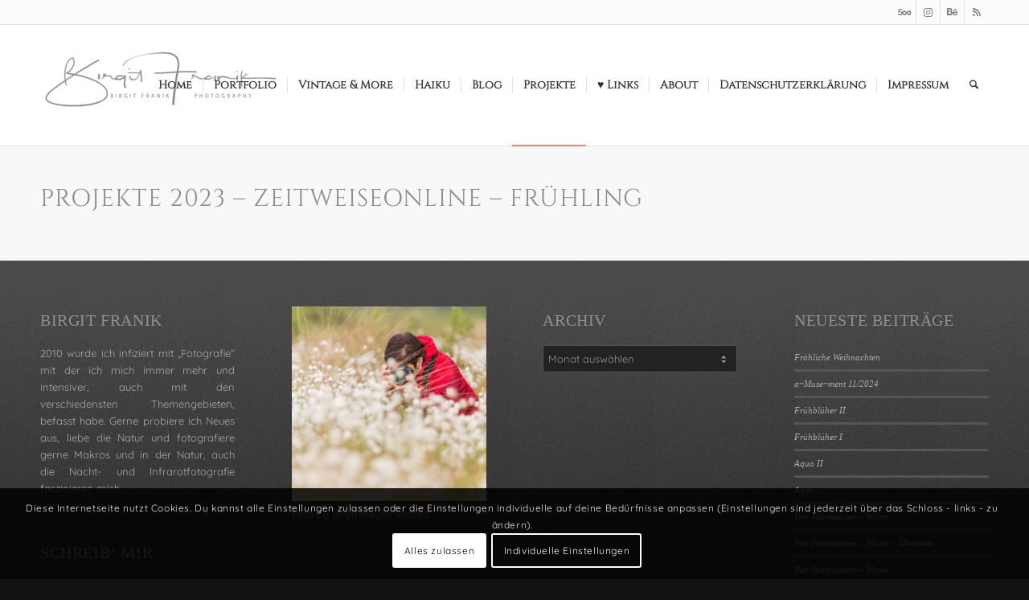

--- FILE ---
content_type: text/html; charset=UTF-8
request_url: https://seh-n-sucht.de/BLOG/zeitweiseonline-fruehling-2023/
body_size: 28300
content:
<!DOCTYPE html>
<html lang="de" class="html_stretched responsive av-preloader-disabled  html_header_top html_logo_left html_main_nav_header html_menu_right html_custom html_header_sticky html_header_shrinking html_header_topbar_active html_mobile_menu_phone html_header_searchicon html_content_align_center html_header_unstick_top_disabled html_header_stretch_disabled html_elegant-blog html_av-overlay-side html_av-overlay-side-classic html_av-submenu-noclone html_entry_id_23782 av-cookies-consent-show-message-bar av-cookies-cookie-consent-enabled av-cookies-needs-opt-in av-cookies-user-needs-accept-button avia-cookie-reload-no-accept avia-cookie-check-browser-settings av-no-preview av-default-lightbox html_text_menu_active av-mobile-menu-switch-default">
<head>
<meta charset="UTF-8" />
<meta name="robots" content="index, follow" />


<!-- mobile setting -->
<meta name="viewport" content="width=device-width, initial-scale=1">

<!-- Scripts/CSS and wp_head hook -->
<title>ZeitweiseOnline &#8211; Frühling &#8211; Seh-N-Sucht</title>
<meta name='robots' content='max-image-preview:large' />

				<script type='text/javascript'>

				function avia_cookie_check_sessionStorage()
				{
					//	FF throws error when all cookies blocked !!
					var sessionBlocked = false;
					try
					{
						var test = sessionStorage.getItem( 'aviaCookieRefused' ) != null;
					}
					catch(e)
					{
						sessionBlocked = true;
					}

					var aviaCookieRefused = ! sessionBlocked ? sessionStorage.getItem( 'aviaCookieRefused' ) : null;

					var html = document.getElementsByTagName('html')[0];

					/**
					 * Set a class to avoid calls to sessionStorage
					 */
					if( sessionBlocked || aviaCookieRefused )
					{
						if( html.className.indexOf('av-cookies-session-refused') < 0 )
						{
							html.className += ' av-cookies-session-refused';
						}
					}

					if( sessionBlocked || aviaCookieRefused || document.cookie.match(/aviaCookieConsent/) )
					{
						if( html.className.indexOf('av-cookies-user-silent-accept') >= 0 )
						{
							 html.className = html.className.replace(/\bav-cookies-user-silent-accept\b/g, '');
						}
					}
				}

				avia_cookie_check_sessionStorage();

			</script>
			<!-- Jetpack Site Verification Tags -->
<meta name="google-site-verification" content="1jHYommoV1kkywSe5U6XpMs4JQCdnK-_I1mgetPeF9Y" />
<link rel='dns-prefetch' href='//stats.wp.com' />
<link rel='dns-prefetch' href='//maxcdn.bootstrapcdn.com' />
<link rel='dns-prefetch' href='//widgets.wp.com' />
<link rel='dns-prefetch' href='//s0.wp.com' />
<link rel='dns-prefetch' href='//0.gravatar.com' />
<link rel='dns-prefetch' href='//1.gravatar.com' />
<link rel='dns-prefetch' href='//2.gravatar.com' />
<link rel='preconnect' href='//c0.wp.com' />
<link rel='preconnect' href='//i0.wp.com' />
<link rel="alternate" type="application/rss+xml" title="Seh-N-Sucht &raquo; Feed" href="https://seh-n-sucht.de/BLOG/feed/" />
<link rel="alternate" type="application/rss+xml" title="Seh-N-Sucht &raquo; Kommentar-Feed" href="https://seh-n-sucht.de/BLOG/comments/feed/" />
<link rel="alternate" title="oEmbed (JSON)" type="application/json+oembed" href="https://seh-n-sucht.de/BLOG/wp-json/oembed/1.0/embed?url=https%3A%2F%2Fseh-n-sucht.de%2FBLOG%2Fzeitweiseonline-fruehling-2023%2F" />
<link rel="alternate" title="oEmbed (XML)" type="text/xml+oembed" href="https://seh-n-sucht.de/BLOG/wp-json/oembed/1.0/embed?url=https%3A%2F%2Fseh-n-sucht.de%2FBLOG%2Fzeitweiseonline-fruehling-2023%2F&#038;format=xml" />
<style id='wp-img-auto-sizes-contain-inline-css' type='text/css'>
img:is([sizes=auto i],[sizes^="auto," i]){contain-intrinsic-size:3000px 1500px}
/*# sourceURL=wp-img-auto-sizes-contain-inline-css */
</style>
<style id='wp-emoji-styles-inline-css' type='text/css'>

	img.wp-smiley, img.emoji {
		display: inline !important;
		border: none !important;
		box-shadow: none !important;
		height: 1em !important;
		width: 1em !important;
		margin: 0 0.07em !important;
		vertical-align: -0.1em !important;
		background: none !important;
		padding: 0 !important;
	}
/*# sourceURL=wp-emoji-styles-inline-css */
</style>
<style id='wp-block-library-inline-css' type='text/css'>
:root{--wp-block-synced-color:#7a00df;--wp-block-synced-color--rgb:122,0,223;--wp-bound-block-color:var(--wp-block-synced-color);--wp-editor-canvas-background:#ddd;--wp-admin-theme-color:#007cba;--wp-admin-theme-color--rgb:0,124,186;--wp-admin-theme-color-darker-10:#006ba1;--wp-admin-theme-color-darker-10--rgb:0,107,160.5;--wp-admin-theme-color-darker-20:#005a87;--wp-admin-theme-color-darker-20--rgb:0,90,135;--wp-admin-border-width-focus:2px}@media (min-resolution:192dpi){:root{--wp-admin-border-width-focus:1.5px}}.wp-element-button{cursor:pointer}:root .has-very-light-gray-background-color{background-color:#eee}:root .has-very-dark-gray-background-color{background-color:#313131}:root .has-very-light-gray-color{color:#eee}:root .has-very-dark-gray-color{color:#313131}:root .has-vivid-green-cyan-to-vivid-cyan-blue-gradient-background{background:linear-gradient(135deg,#00d084,#0693e3)}:root .has-purple-crush-gradient-background{background:linear-gradient(135deg,#34e2e4,#4721fb 50%,#ab1dfe)}:root .has-hazy-dawn-gradient-background{background:linear-gradient(135deg,#faaca8,#dad0ec)}:root .has-subdued-olive-gradient-background{background:linear-gradient(135deg,#fafae1,#67a671)}:root .has-atomic-cream-gradient-background{background:linear-gradient(135deg,#fdd79a,#004a59)}:root .has-nightshade-gradient-background{background:linear-gradient(135deg,#330968,#31cdcf)}:root .has-midnight-gradient-background{background:linear-gradient(135deg,#020381,#2874fc)}:root{--wp--preset--font-size--normal:16px;--wp--preset--font-size--huge:42px}.has-regular-font-size{font-size:1em}.has-larger-font-size{font-size:2.625em}.has-normal-font-size{font-size:var(--wp--preset--font-size--normal)}.has-huge-font-size{font-size:var(--wp--preset--font-size--huge)}.has-text-align-center{text-align:center}.has-text-align-left{text-align:left}.has-text-align-right{text-align:right}.has-fit-text{white-space:nowrap!important}#end-resizable-editor-section{display:none}.aligncenter{clear:both}.items-justified-left{justify-content:flex-start}.items-justified-center{justify-content:center}.items-justified-right{justify-content:flex-end}.items-justified-space-between{justify-content:space-between}.screen-reader-text{border:0;clip-path:inset(50%);height:1px;margin:-1px;overflow:hidden;padding:0;position:absolute;width:1px;word-wrap:normal!important}.screen-reader-text:focus{background-color:#ddd;clip-path:none;color:#444;display:block;font-size:1em;height:auto;left:5px;line-height:normal;padding:15px 23px 14px;text-decoration:none;top:5px;width:auto;z-index:100000}html :where(.has-border-color){border-style:solid}html :where([style*=border-top-color]){border-top-style:solid}html :where([style*=border-right-color]){border-right-style:solid}html :where([style*=border-bottom-color]){border-bottom-style:solid}html :where([style*=border-left-color]){border-left-style:solid}html :where([style*=border-width]){border-style:solid}html :where([style*=border-top-width]){border-top-style:solid}html :where([style*=border-right-width]){border-right-style:solid}html :where([style*=border-bottom-width]){border-bottom-style:solid}html :where([style*=border-left-width]){border-left-style:solid}html :where(img[class*=wp-image-]){height:auto;max-width:100%}:where(figure){margin:0 0 1em}html :where(.is-position-sticky){--wp-admin--admin-bar--position-offset:var(--wp-admin--admin-bar--height,0px)}@media screen and (max-width:600px){html :where(.is-position-sticky){--wp-admin--admin-bar--position-offset:0px}}

/*# sourceURL=wp-block-library-inline-css */
</style><style id='global-styles-inline-css' type='text/css'>
:root{--wp--preset--aspect-ratio--square: 1;--wp--preset--aspect-ratio--4-3: 4/3;--wp--preset--aspect-ratio--3-4: 3/4;--wp--preset--aspect-ratio--3-2: 3/2;--wp--preset--aspect-ratio--2-3: 2/3;--wp--preset--aspect-ratio--16-9: 16/9;--wp--preset--aspect-ratio--9-16: 9/16;--wp--preset--color--black: #000000;--wp--preset--color--cyan-bluish-gray: #abb8c3;--wp--preset--color--white: #ffffff;--wp--preset--color--pale-pink: #f78da7;--wp--preset--color--vivid-red: #cf2e2e;--wp--preset--color--luminous-vivid-orange: #ff6900;--wp--preset--color--luminous-vivid-amber: #fcb900;--wp--preset--color--light-green-cyan: #7bdcb5;--wp--preset--color--vivid-green-cyan: #00d084;--wp--preset--color--pale-cyan-blue: #8ed1fc;--wp--preset--color--vivid-cyan-blue: #0693e3;--wp--preset--color--vivid-purple: #9b51e0;--wp--preset--color--metallic-red: #b02b2c;--wp--preset--color--maximum-yellow-red: #edae44;--wp--preset--color--yellow-sun: #eeee22;--wp--preset--color--palm-leaf: #83a846;--wp--preset--color--aero: #7bb0e7;--wp--preset--color--old-lavender: #745f7e;--wp--preset--color--steel-teal: #5f8789;--wp--preset--color--raspberry-pink: #d65799;--wp--preset--color--medium-turquoise: #4ecac2;--wp--preset--gradient--vivid-cyan-blue-to-vivid-purple: linear-gradient(135deg,rgb(6,147,227) 0%,rgb(155,81,224) 100%);--wp--preset--gradient--light-green-cyan-to-vivid-green-cyan: linear-gradient(135deg,rgb(122,220,180) 0%,rgb(0,208,130) 100%);--wp--preset--gradient--luminous-vivid-amber-to-luminous-vivid-orange: linear-gradient(135deg,rgb(252,185,0) 0%,rgb(255,105,0) 100%);--wp--preset--gradient--luminous-vivid-orange-to-vivid-red: linear-gradient(135deg,rgb(255,105,0) 0%,rgb(207,46,46) 100%);--wp--preset--gradient--very-light-gray-to-cyan-bluish-gray: linear-gradient(135deg,rgb(238,238,238) 0%,rgb(169,184,195) 100%);--wp--preset--gradient--cool-to-warm-spectrum: linear-gradient(135deg,rgb(74,234,220) 0%,rgb(151,120,209) 20%,rgb(207,42,186) 40%,rgb(238,44,130) 60%,rgb(251,105,98) 80%,rgb(254,248,76) 100%);--wp--preset--gradient--blush-light-purple: linear-gradient(135deg,rgb(255,206,236) 0%,rgb(152,150,240) 100%);--wp--preset--gradient--blush-bordeaux: linear-gradient(135deg,rgb(254,205,165) 0%,rgb(254,45,45) 50%,rgb(107,0,62) 100%);--wp--preset--gradient--luminous-dusk: linear-gradient(135deg,rgb(255,203,112) 0%,rgb(199,81,192) 50%,rgb(65,88,208) 100%);--wp--preset--gradient--pale-ocean: linear-gradient(135deg,rgb(255,245,203) 0%,rgb(182,227,212) 50%,rgb(51,167,181) 100%);--wp--preset--gradient--electric-grass: linear-gradient(135deg,rgb(202,248,128) 0%,rgb(113,206,126) 100%);--wp--preset--gradient--midnight: linear-gradient(135deg,rgb(2,3,129) 0%,rgb(40,116,252) 100%);--wp--preset--font-size--small: 1rem;--wp--preset--font-size--medium: 1.125rem;--wp--preset--font-size--large: 1.75rem;--wp--preset--font-size--x-large: clamp(1.75rem, 3vw, 2.25rem);--wp--preset--spacing--20: 0.44rem;--wp--preset--spacing--30: 0.67rem;--wp--preset--spacing--40: 1rem;--wp--preset--spacing--50: 1.5rem;--wp--preset--spacing--60: 2.25rem;--wp--preset--spacing--70: 3.38rem;--wp--preset--spacing--80: 5.06rem;--wp--preset--shadow--natural: 6px 6px 9px rgba(0, 0, 0, 0.2);--wp--preset--shadow--deep: 12px 12px 50px rgba(0, 0, 0, 0.4);--wp--preset--shadow--sharp: 6px 6px 0px rgba(0, 0, 0, 0.2);--wp--preset--shadow--outlined: 6px 6px 0px -3px rgb(255, 255, 255), 6px 6px rgb(0, 0, 0);--wp--preset--shadow--crisp: 6px 6px 0px rgb(0, 0, 0);}:root { --wp--style--global--content-size: 800px;--wp--style--global--wide-size: 1130px; }:where(body) { margin: 0; }.wp-site-blocks > .alignleft { float: left; margin-right: 2em; }.wp-site-blocks > .alignright { float: right; margin-left: 2em; }.wp-site-blocks > .aligncenter { justify-content: center; margin-left: auto; margin-right: auto; }:where(.is-layout-flex){gap: 0.5em;}:where(.is-layout-grid){gap: 0.5em;}.is-layout-flow > .alignleft{float: left;margin-inline-start: 0;margin-inline-end: 2em;}.is-layout-flow > .alignright{float: right;margin-inline-start: 2em;margin-inline-end: 0;}.is-layout-flow > .aligncenter{margin-left: auto !important;margin-right: auto !important;}.is-layout-constrained > .alignleft{float: left;margin-inline-start: 0;margin-inline-end: 2em;}.is-layout-constrained > .alignright{float: right;margin-inline-start: 2em;margin-inline-end: 0;}.is-layout-constrained > .aligncenter{margin-left: auto !important;margin-right: auto !important;}.is-layout-constrained > :where(:not(.alignleft):not(.alignright):not(.alignfull)){max-width: var(--wp--style--global--content-size);margin-left: auto !important;margin-right: auto !important;}.is-layout-constrained > .alignwide{max-width: var(--wp--style--global--wide-size);}body .is-layout-flex{display: flex;}.is-layout-flex{flex-wrap: wrap;align-items: center;}.is-layout-flex > :is(*, div){margin: 0;}body .is-layout-grid{display: grid;}.is-layout-grid > :is(*, div){margin: 0;}body{padding-top: 0px;padding-right: 0px;padding-bottom: 0px;padding-left: 0px;}a:where(:not(.wp-element-button)){text-decoration: underline;}:root :where(.wp-element-button, .wp-block-button__link){background-color: #32373c;border-width: 0;color: #fff;font-family: inherit;font-size: inherit;font-style: inherit;font-weight: inherit;letter-spacing: inherit;line-height: inherit;padding-top: calc(0.667em + 2px);padding-right: calc(1.333em + 2px);padding-bottom: calc(0.667em + 2px);padding-left: calc(1.333em + 2px);text-decoration: none;text-transform: inherit;}.has-black-color{color: var(--wp--preset--color--black) !important;}.has-cyan-bluish-gray-color{color: var(--wp--preset--color--cyan-bluish-gray) !important;}.has-white-color{color: var(--wp--preset--color--white) !important;}.has-pale-pink-color{color: var(--wp--preset--color--pale-pink) !important;}.has-vivid-red-color{color: var(--wp--preset--color--vivid-red) !important;}.has-luminous-vivid-orange-color{color: var(--wp--preset--color--luminous-vivid-orange) !important;}.has-luminous-vivid-amber-color{color: var(--wp--preset--color--luminous-vivid-amber) !important;}.has-light-green-cyan-color{color: var(--wp--preset--color--light-green-cyan) !important;}.has-vivid-green-cyan-color{color: var(--wp--preset--color--vivid-green-cyan) !important;}.has-pale-cyan-blue-color{color: var(--wp--preset--color--pale-cyan-blue) !important;}.has-vivid-cyan-blue-color{color: var(--wp--preset--color--vivid-cyan-blue) !important;}.has-vivid-purple-color{color: var(--wp--preset--color--vivid-purple) !important;}.has-metallic-red-color{color: var(--wp--preset--color--metallic-red) !important;}.has-maximum-yellow-red-color{color: var(--wp--preset--color--maximum-yellow-red) !important;}.has-yellow-sun-color{color: var(--wp--preset--color--yellow-sun) !important;}.has-palm-leaf-color{color: var(--wp--preset--color--palm-leaf) !important;}.has-aero-color{color: var(--wp--preset--color--aero) !important;}.has-old-lavender-color{color: var(--wp--preset--color--old-lavender) !important;}.has-steel-teal-color{color: var(--wp--preset--color--steel-teal) !important;}.has-raspberry-pink-color{color: var(--wp--preset--color--raspberry-pink) !important;}.has-medium-turquoise-color{color: var(--wp--preset--color--medium-turquoise) !important;}.has-black-background-color{background-color: var(--wp--preset--color--black) !important;}.has-cyan-bluish-gray-background-color{background-color: var(--wp--preset--color--cyan-bluish-gray) !important;}.has-white-background-color{background-color: var(--wp--preset--color--white) !important;}.has-pale-pink-background-color{background-color: var(--wp--preset--color--pale-pink) !important;}.has-vivid-red-background-color{background-color: var(--wp--preset--color--vivid-red) !important;}.has-luminous-vivid-orange-background-color{background-color: var(--wp--preset--color--luminous-vivid-orange) !important;}.has-luminous-vivid-amber-background-color{background-color: var(--wp--preset--color--luminous-vivid-amber) !important;}.has-light-green-cyan-background-color{background-color: var(--wp--preset--color--light-green-cyan) !important;}.has-vivid-green-cyan-background-color{background-color: var(--wp--preset--color--vivid-green-cyan) !important;}.has-pale-cyan-blue-background-color{background-color: var(--wp--preset--color--pale-cyan-blue) !important;}.has-vivid-cyan-blue-background-color{background-color: var(--wp--preset--color--vivid-cyan-blue) !important;}.has-vivid-purple-background-color{background-color: var(--wp--preset--color--vivid-purple) !important;}.has-metallic-red-background-color{background-color: var(--wp--preset--color--metallic-red) !important;}.has-maximum-yellow-red-background-color{background-color: var(--wp--preset--color--maximum-yellow-red) !important;}.has-yellow-sun-background-color{background-color: var(--wp--preset--color--yellow-sun) !important;}.has-palm-leaf-background-color{background-color: var(--wp--preset--color--palm-leaf) !important;}.has-aero-background-color{background-color: var(--wp--preset--color--aero) !important;}.has-old-lavender-background-color{background-color: var(--wp--preset--color--old-lavender) !important;}.has-steel-teal-background-color{background-color: var(--wp--preset--color--steel-teal) !important;}.has-raspberry-pink-background-color{background-color: var(--wp--preset--color--raspberry-pink) !important;}.has-medium-turquoise-background-color{background-color: var(--wp--preset--color--medium-turquoise) !important;}.has-black-border-color{border-color: var(--wp--preset--color--black) !important;}.has-cyan-bluish-gray-border-color{border-color: var(--wp--preset--color--cyan-bluish-gray) !important;}.has-white-border-color{border-color: var(--wp--preset--color--white) !important;}.has-pale-pink-border-color{border-color: var(--wp--preset--color--pale-pink) !important;}.has-vivid-red-border-color{border-color: var(--wp--preset--color--vivid-red) !important;}.has-luminous-vivid-orange-border-color{border-color: var(--wp--preset--color--luminous-vivid-orange) !important;}.has-luminous-vivid-amber-border-color{border-color: var(--wp--preset--color--luminous-vivid-amber) !important;}.has-light-green-cyan-border-color{border-color: var(--wp--preset--color--light-green-cyan) !important;}.has-vivid-green-cyan-border-color{border-color: var(--wp--preset--color--vivid-green-cyan) !important;}.has-pale-cyan-blue-border-color{border-color: var(--wp--preset--color--pale-cyan-blue) !important;}.has-vivid-cyan-blue-border-color{border-color: var(--wp--preset--color--vivid-cyan-blue) !important;}.has-vivid-purple-border-color{border-color: var(--wp--preset--color--vivid-purple) !important;}.has-metallic-red-border-color{border-color: var(--wp--preset--color--metallic-red) !important;}.has-maximum-yellow-red-border-color{border-color: var(--wp--preset--color--maximum-yellow-red) !important;}.has-yellow-sun-border-color{border-color: var(--wp--preset--color--yellow-sun) !important;}.has-palm-leaf-border-color{border-color: var(--wp--preset--color--palm-leaf) !important;}.has-aero-border-color{border-color: var(--wp--preset--color--aero) !important;}.has-old-lavender-border-color{border-color: var(--wp--preset--color--old-lavender) !important;}.has-steel-teal-border-color{border-color: var(--wp--preset--color--steel-teal) !important;}.has-raspberry-pink-border-color{border-color: var(--wp--preset--color--raspberry-pink) !important;}.has-medium-turquoise-border-color{border-color: var(--wp--preset--color--medium-turquoise) !important;}.has-vivid-cyan-blue-to-vivid-purple-gradient-background{background: var(--wp--preset--gradient--vivid-cyan-blue-to-vivid-purple) !important;}.has-light-green-cyan-to-vivid-green-cyan-gradient-background{background: var(--wp--preset--gradient--light-green-cyan-to-vivid-green-cyan) !important;}.has-luminous-vivid-amber-to-luminous-vivid-orange-gradient-background{background: var(--wp--preset--gradient--luminous-vivid-amber-to-luminous-vivid-orange) !important;}.has-luminous-vivid-orange-to-vivid-red-gradient-background{background: var(--wp--preset--gradient--luminous-vivid-orange-to-vivid-red) !important;}.has-very-light-gray-to-cyan-bluish-gray-gradient-background{background: var(--wp--preset--gradient--very-light-gray-to-cyan-bluish-gray) !important;}.has-cool-to-warm-spectrum-gradient-background{background: var(--wp--preset--gradient--cool-to-warm-spectrum) !important;}.has-blush-light-purple-gradient-background{background: var(--wp--preset--gradient--blush-light-purple) !important;}.has-blush-bordeaux-gradient-background{background: var(--wp--preset--gradient--blush-bordeaux) !important;}.has-luminous-dusk-gradient-background{background: var(--wp--preset--gradient--luminous-dusk) !important;}.has-pale-ocean-gradient-background{background: var(--wp--preset--gradient--pale-ocean) !important;}.has-electric-grass-gradient-background{background: var(--wp--preset--gradient--electric-grass) !important;}.has-midnight-gradient-background{background: var(--wp--preset--gradient--midnight) !important;}.has-small-font-size{font-size: var(--wp--preset--font-size--small) !important;}.has-medium-font-size{font-size: var(--wp--preset--font-size--medium) !important;}.has-large-font-size{font-size: var(--wp--preset--font-size--large) !important;}.has-x-large-font-size{font-size: var(--wp--preset--font-size--x-large) !important;}
/*# sourceURL=global-styles-inline-css */
</style>

<link rel='stylesheet' id='awsm-ead-public-css' href='https://seh-n-sucht.de/BLOG/wp-content/plugins/embed-any-document/css/embed-public.min.css?ver=2.7.12' type='text/css' media='all' />
<link rel='stylesheet' id='dsgvoyoutube-style-css' href='https://seh-n-sucht.de/BLOG/wp-content/plugins/dsgvo-youtube/css/style.php?ver=6.9' type='text/css' media='all' />
<link rel='stylesheet' id='cdsgvogdpryoutube-css' href='https://seh-n-sucht.de/BLOG/wp-content/plugins/dsgvo-youtube/includes/../css/jquery.fancybox.min.css?ver=6.9' type='text/css' media='all' />
<link rel='stylesheet' id='wpa-css-css' href='https://seh-n-sucht.de/BLOG/wp-content/plugins/honeypot/includes/css/wpa.css?ver=2.3.04' type='text/css' media='all' />
<link rel='stylesheet' id='twenty20-css' href='https://seh-n-sucht.de/BLOG/wp-content/plugins/twenty20/assets/css/twenty20.css?ver=2.0.4' type='text/css' media='all' />
<link rel='stylesheet' id='video-embed-privacy-css' href='https://seh-n-sucht.de/BLOG/wp-content/plugins/video-embed-privacy/video-embed-privacy.css?ver=6.9' type='text/css' media='all' />
<link rel='stylesheet' id='font-awesome-css' href='https://maxcdn.bootstrapcdn.com/font-awesome/4.7.0/css/font-awesome.min.css?ver=4.7.0' type='text/css' media='all' />
<link rel='stylesheet' id='mediaelement-css' href='https://c0.wp.com/c/6.9/wp-includes/js/mediaelement/mediaelementplayer-legacy.min.css' type='text/css' media='all' />
<link rel='stylesheet' id='wp-mediaelement-css' href='https://c0.wp.com/c/6.9/wp-includes/js/mediaelement/wp-mediaelement.min.css' type='text/css' media='all' />
<link rel='stylesheet' id='jetpack_likes-css' href='https://c0.wp.com/p/jetpack/15.4/modules/likes/style.css' type='text/css' media='all' />
<link rel='stylesheet' id='avia-merged-styles-css' href='https://seh-n-sucht.de/BLOG/wp-content/uploads/dynamic_avia/avia-merged-styles-46413ee039a67b559e69e908a98d8c82---697a4de4f3d90.css' type='text/css' media='all' />
<link rel='stylesheet' id='avia-single-post-23782-css' href='https://seh-n-sucht.de/BLOG/wp-content/uploads/dynamic_avia/avia_posts_css/post-23782.css?ver=ver-1769783412' type='text/css' media='all' />
<script type="text/javascript" src="https://c0.wp.com/c/6.9/wp-includes/js/jquery/jquery.min.js" id="jquery-core-js"></script>
<script type="text/javascript" src="https://c0.wp.com/c/6.9/wp-includes/js/jquery/jquery-migrate.min.js" id="jquery-migrate-js"></script>
<script type="text/javascript" src="https://seh-n-sucht.de/BLOG/wp-content/plugins/dsgvo-youtube/includes/../js/jquery.fancybox.min.js?ver=6.9" id="cdsgvogdpryoutubescript-js"></script>
<script type="text/javascript" src="https://seh-n-sucht.de/BLOG/wp-content/uploads/dynamic_avia/avia-head-scripts-df7886ac2fb9574a410d05285be45af0---697a4de516851.js" id="avia-head-scripts-js"></script>
<link rel="https://api.w.org/" href="https://seh-n-sucht.de/BLOG/wp-json/" /><link rel="alternate" title="JSON" type="application/json" href="https://seh-n-sucht.de/BLOG/wp-json/wp/v2/pages/23782" /><link rel="EditURI" type="application/rsd+xml" title="RSD" href="https://seh-n-sucht.de/BLOG/xmlrpc.php?rsd" />
<meta name="generator" content="WordPress 6.9" />
<link rel="canonical" href="https://seh-n-sucht.de/BLOG/zeitweiseonline-fruehling-2023/" />
<link rel='shortlink' href='https://wp.me/P7nJWF-6bA' />
<style type="text/css">
.sfs-subscriber-count, .sfs-count, .sfs-count span, .sfs-stats { -webkit-box-sizing: initial; -moz-box-sizing: initial; box-sizing: initial; }
.sfs-subscriber-count { width: 88px; overflow: hidden; height: 26px; color: #424242; font: 9px Verdana, Geneva, sans-serif; letter-spacing: 1px; }
.sfs-count { width: 86px; height: 17px; line-height: 17px; margin: 0 auto; background: #ccc; border: 1px solid #909090; border-top-color: #fff; border-left-color: #fff; }
.sfs-count span { display: inline-block; height: 11px; line-height: 12px; margin: 2px 1px 2px 2px; padding: 0 2px 0 3px; background: #e4e4e4; border: 1px solid #a2a2a2; border-bottom-color: #fff; border-right-color: #fff; }
.sfs-stats { font-size: 6px; line-height: 6px; margin: 1px 0 0 1px; word-spacing: 2px; text-align: center; text-transform: uppercase; }
</style>
	<style>img#wpstats{display:none}</style>
		
<link rel="icon" href="https://seh-n-sucht.de/BLOG/wp-content/uploads/2018/06/BF_Favicon.jpg" type="image/x-icon">
<!--[if lt IE 9]><script src="https://seh-n-sucht.de/BLOG/wp-content/themes/enfold/js/html5shiv.js"></script><![endif]--><link rel="profile" href="https://gmpg.org/xfn/11" />
<link rel="alternate" type="application/rss+xml" title="Seh-N-Sucht RSS2 Feed" href="https://seh-n-sucht.de/BLOG/feed/" />
<link rel="pingback" href="https://seh-n-sucht.de/BLOG/xmlrpc.php" />

<style type='text/css' media='screen'>
 #top #header_main > .container, #top #header_main > .container .main_menu  .av-main-nav > li > a, #top #header_main #menu-item-shop .cart_dropdown_link{ height:150px; line-height: 150px; }
 .html_top_nav_header .av-logo-container{ height:150px;  }
 .html_header_top.html_header_sticky #top #wrap_all #main{ padding-top:180px; } 
</style>
<style type="text/css">.recentcomments a{display:inline !important;padding:0 !important;margin:0 !important;}</style>
<!-- Jetpack Open Graph Tags -->
<meta property="og:type" content="article" />
<meta property="og:title" content="ZeitweiseOnline &#8211; Frühling" />
<meta property="og:url" content="https://seh-n-sucht.de/BLOG/zeitweiseonline-fruehling-2023/" />
<meta property="og:description" content="Besuche den Beitrag für mehr Info." />
<meta property="article:published_time" content="2023-08-23T09:58:41+00:00" />
<meta property="article:modified_time" content="2023-08-23T10:17:17+00:00" />
<meta property="og:site_name" content="Seh-N-Sucht" />
<meta property="og:image" content="https://i0.wp.com/seh-n-sucht.de/BLOG/wp-content/uploads/2018/06/cropped-BF_Favicon.jpg?fit=512%2C512&#038;ssl=1" />
<meta property="og:image:width" content="512" />
<meta property="og:image:height" content="512" />
<meta property="og:image:alt" content="" />
<meta property="og:locale" content="de_DE" />
<meta name="twitter:text:title" content="ZeitweiseOnline &#8211; Frühling" />
<meta name="twitter:image" content="https://i0.wp.com/seh-n-sucht.de/BLOG/wp-content/uploads/2018/06/cropped-BF_Favicon.jpg?fit=240%2C240&amp;ssl=1" />
<meta name="twitter:card" content="summary" />
<meta name="twitter:description" content="Besuche den Beitrag für mehr Info." />

<!-- End Jetpack Open Graph Tags -->

<!-- To speed up the rendering and to display the site as fast as possible to the user we include some styles and scripts for above the fold content inline -->
<style type="text/css" media="screen">.ls-container,.ls-wp-container{visibility:hidden;position:relative;max-width:100%;user-select:none;-ms-user-select:none;-moz-user-select:none;-webkit-user-select:none} .ls-inner{position:relative;width:100%;height:100%;background-position:center center;z-index:30} .ls-wp-fullwidth-container{width:100%;position:relative} .ls-wp-fullwidth-helper{position:absolute} ls-scene-wrapper{width:100%;margin:0 auto;display:block !important;position:relative !important;--ls-progress:min( var(--ls-duration),var(--ls-stickduration,var(--ls-duration)) )} ls-scene-wrapper:not(.ls-layout-fixedsize){--ls-ratio-base:calc(100% / var(--ls-ratio,999999999))} ls-scene-wrapper.ls-layout-fixedsize{--ls-ratio-base:var(--ls-height)} ls-scene-wrapper{--ls-offset-full:calc(100vh - var(--ls-ratio-base));--ls-offset-half:calc(var(--ls-offset-full) / 2);--ls-p-minus-50:calc(var(--ls-progress) - 50vh);--ls-p-minus-100:calc(var(--ls-progress) - 100vh)} ls-scene-wrapper.ls-stickto-center.ls-playfrom-stick:after{--ls-padding:var(--ls-progress)} ls-scene-wrapper.ls-stickto-center.ls-playfrom-top:after{--ls-padding:calc(var(--ls-progress) + var(--ls-offset-half))} ls-scene-wrapper.ls-stickto-center.ls-playfrom-center:after{--ls-padding:calc(var(--ls-p-minus-50) + var(--ls-offset-half))} ls-scene-wrapper.ls-stickto-center.ls-playfrom-bottom:after{--ls-padding:calc(var(--ls-p-minus-100) + var(--ls-offset-half))} ls-scene-wrapper.ls-stickto-top.ls-playfrom-stick:after,ls-scene-wrapper.ls-stickto-top.ls-playfrom-top:after{--ls-padding:var(--ls-progress)} ls-scene-wrapper.ls-stickto-top.ls-playfrom-center:after{--ls-padding:var(--ls-p-minus-50)} ls-scene-wrapper.ls-stickto-top.ls-playfrom-bottom:after{--ls-padding:var(--ls-p-minus-100)} ls-scene-wrapper.ls-stickto-bottom.ls-playfrom-stick:after{--ls-padding:var(--ls-progress)} ls-scene-wrapper.ls-stickto-bottom.ls-playfrom-top:after{--ls-padding:calc(var(--ls-progress) + var(--ls-offset-full))} ls-scene-wrapper.ls-stickto-bottom.ls-playfrom-center:after{--ls-padding:calc(var(--ls-p-minus-50) + var(--ls-offset-full))} ls-scene-wrapper.ls-stickto-bottom.ls-playfrom-bottom:after{--ls-padding:calc(var(--ls-p-minus-100) + var(--ls-offset-full))} ls-scene-wrapper.ls-playfrom-stick.ls-layout-fullsize:after,ls-scene-wrapper.ls-playfrom-top.ls-layout-fullsize:after{--ls-padding:var(--ls-progress)} ls-scene-wrapper.ls-playfrom-center.ls-layout-fullsize:after{--ls-padding:var(--ls-p-minus-50)} ls-scene-wrapper.ls-playfrom-bottom.ls-layout-fullsize:after{--ls-padding:var(--ls-p-minus-100)} ls-scene-wrapper:after{content:'';display:block;width:100%;padding-bottom:var(--ls-padding,0px)} ls-scene-wrapper .ls-container{position:sticky !important;top:0} ls-silent-wrapper{width:100vw;height:100vh;z-index:-1 !important;visibility:hidden !important;opacity:0 !important;pointer-events:none !important;position:fixed !important;left:-200vw;top:-200vh} ls-scene-wrapper[data-disabled-scene]{height:auto !important} ls-scene-wrapper[data-disabled-scene]:after{display:none !important} .ls-slide-bgcolor,.ls-slide-backgrounds,.ls-slide-effects,.ls-background-videos,.ls-bg-video-overlay{-o-transform:translateZ(0);-ms-transform:translateZ(0);-moz-transform:translateZ(0);-webkit-transform:translateZ(0);transform:translateZ(0)} .ls-layers,.ls-slide-bgcolor,.ls-slide-backgrounds,.ls-slide-effects,.ls-background-videos,.ls-bg-video-overlay{width:100%;height:100%;position:absolute;left:0;top:0;overflow:hidden} .ls-text-layer .ls-ch .ls-grad-bg-overflow{display:block;position:absolute;width:100%;height:100%;z-index:-1} .ls-wrapper{padding:0 !important;visibility:visible !important;border:0 !important;z-index:1} .ls-wrapper.ls-fix-textnodes .ls-ln,.ls-wrapper.ls-fix-textnodes .ls-wd,.ls-wrapper.ls-fix-textnodes .ls-ch{position:static !important;transform:none !important} .ls-wrapper .ls-ln{white-space:nowrap} .ls-layer.ls-has-chars .ls-wd{position:static !important} .ls-layer.ls-has-chars .ls-ch{position:relative !important} .ls-layer.ls-has-words .ls-wd{position:relative !important} .ls-layer.ls-has-lines .ls-ln{position:relative !important} .ls-layer .ls-ch,.ls-layer .ls-wd,.ls-layer .ls-ln{text-decoration:inherit} .ls-layer[data-ls-text-animating-in][data-ls-mask-text-in] .ls-ch,.ls-layer[data-ls-text-animating-in][data-ls-mask-text-in] .ls-wd,.ls-layer[data-ls-text-animating-in][data-ls-mask-text-in] .ls-ln,.ls-layer[data-ls-text-animating-out][data-ls-mask-text-out] .ls-ch,.ls-layer[data-ls-text-animating-out][data-ls-mask-text-out] .ls-wd,.ls-layer[data-ls-text-animating-out][data-ls-mask-text-out] .ls-ln{clip-path:polygon(0 0,100% 0,100% 100%,0 100%)} .ls-textnode-dummy{display:inline-block !important;visibility:hidden !important;pointer-events:none !important} .ls-textnode-bgclip-wrap{left:0;top:0;position:absolute;background-clip:text;-webkit-background-clip:text;text-fill-color:transparent;-webkit-text-fill-color:transparent;text-align:left !important;pointer-events:none !important} .ls-textnode{color:transparent;text-fill-color:transparent;-webkit-text-fill-color:transparent} .ls-wrapper.ls-force-display-block{display:block !important} .ls-wrapper.ls-force-visibility-hidden{visibility:hidden !important} .ls-wrapper.ls-force-left-0{left:0 !important} .ls-wrapper.ls-force-width-auto{width:auto !important} .ls-force-height-auto{height:auto !important} .ls-wrapper.ls-force-full-size{width:100% !important;height:100% !important} .ls-layer.ls-force-no-transform,.ls-wrapper.ls-force-no-transform{transform:none !important} .ls-force-no-transform .ls-ln,.ls-force-no-transform .ls-wd,.ls-force-no-transform .ls-ch{transform:none !important} .ls-background-videos{z-index:1} .ls-bg-video-overlay{z-index:21;background-repeat:repeat;background-position:center center} .ls-slide-backgrounds{z-index:2} .ls-slide-effects{z-index:4} .ls-slide-bgcolor{z-index:1} .ls-layers{z-index:35} .ls-z,.ls-parallax,.ls-in-out,.ls-scroll,.ls-scroll-transform,.ls-loop,.ls-clip{position:absolute !important;width:100%;height:100%;top:0;left:0} .ls-clip,.ls-m-layers-clip{clip-path:polygon(0% 0%,100% 0%,100% 100%,0% 100%)} .ls-layers-clip{clip:rect( 0px,var( --sw ),var( --sh ),0px )} .ls-z{width:100% !important;height:100% !important;top:0 !important;left:0 !important;bottom:auto !important;right:auto !important;display:block !important;overflow:visible !important;pointer-events:none !important} .ls-z.ls-wrapper.ls-pinned{position:fixed !important} .ls-slide-backgrounds .ls-wrapper.ls-z{overflow:hidden !important} .ls-inner-wrapper{pointer-events:auto} .ls-inner-wrapper *{pointer-events:inherit} .ls-in-out{display:none} .ls-loop,.ls-clip{display:block !important} .ls-parallax,.ls-in-out,.ls-scroll,.ls-scroll-transform,.ls-loop,.ls-z{background:none !important} .ls-bg-wrap,.ls-loop{margin:0 !important} .ls-wrapper > .ls-layer,.ls-wrapper > a > .ls-layer .ls-wrapper > .ls-bg{line-height:normal;white-space:nowrap;word-wrap:normal;margin-right:0 !important;margin-bottom:0 !important} .ls-wrapper > .ls-layer,ls-liquify-wrapper > ls-layer,.ls-wrapper > a > .ls-layer{position:static !important;display:block !important;transform:translateZ(0)} .ls-bg-wrap,.ls-bg-outer{width:100%;height:100%;position:absolute;left:0;top:0} .ls-bg-wrap{display:none} .ls-bg-outer{overflow:hidden !important} .ls-wrapper > a.ls-layer-link,ls-liquify-wrapper > a.ls-layer-link{cursor:pointer !important;display:block !important;position:absolute !important;left:0 !important;top:0 !important;width:100% !important;height:100% !important;z-index:10;-o-transform:translateZ(100px);-ms-transform:translateZ(100px);-moz-transform:translateZ(100px);-webkit-transform:translateZ(100px);transform:translateZ(100px);background:url([data-uri]) !important} .ls-l[data-prefix]:before,.ls-layer[data-prefix]:before{position:relative;display:inline-block;content:attr(data-prefix)} .ls-l[data-suffix]:after,.ls-layer[data-suffix]:after{position:relative;display:inline-block;content:attr(data-suffix)} .ls-l[data-prefix]:before,.ls-layer[data-prefix]:before,.ls-l[data-suffix]:after,.ls-layer[data-suffix]:after{color:var( --ls-affix-color,currentColor );transform:translateY( var( --ls-affix-va,0em ) );font-size:var( --ls-affix-fs,1em );font-family:var( --ls-affix-ff,inherit );font-weight:var( --ls-affix-fw,inherit )} .ls-l[data-prefix]:before,.ls-layer[data-prefix]:before,.ls-l[data-suffix]:after,.ls-layer[data-suffix]:after{display:var( --ls-affix-nl,inline-block )} .ls-l[data-prefix].ls-affix-float:before,.ls-layer[data-prefix].ls-affix-float:before,.ls-l[data-suffix].ls-affix-float:after,.ls-layer[data-suffix].ls-affix-float:after{position:absolute;left:50%;top:50%;transform:translate( calc( -50% + var( --ls-affix-ha,0em ) ) ,calc( -50% + var( --ls-affix-va,0em ) ) )} .ls-l[data-prefix]:before,.ls-layer[data-prefix]:before{margin-right:var( --ls-affix-ha,0em )} .ls-l[data-suffix]:after,.ls-layer[data-suffix]:after{margin-left:var( --ls-affix-ha,0em )} .ls-gui-element{z-index:40;text-decoration:none !important} .ls-loading-container{position:absolute !important;display:none;left:50% !important;top:50% !important} .ls-loading-indicator{margin:0 auto} .ls-media-unmute{visibility:hidden;position:absolute;left:16px;top:16px;width:30px;height:30px;cursor:pointer;opacity:.65} .ls-media-unmute-active{visibility:visible} .ls-media-unmute-bg{position:absolute;left:0;top:0;right:0;bottom:0;border-radius:30px;border:0 solid white;transform:scale(0.1);background:rgba(0,0,0,.25);box-shadow:0 3px 10px rgba(0,0,0,.2)} .ls-icon-muted,.ls-icon-unmuted{position:absolute;left:0;top:0;width:100%;height:100%;background-repeat:no-repeat;background-position:center;background-size:20px;transform:scale(0.1)} .ls-media-unmute-active .ls-media-unmute-bg{border:2px solid white} .ls-media-unmute-active .ls-icon-muted,.ls-media-unmute-active .ls-icon-unmuted,.ls-media-unmute-active .ls-media-unmute-bg{transform:scale(1) !important} .ls-icon-muted{background-image:url('http://seh-n-sucht.de/BLOG/wp-content/plugins/LayerSlider/assets/static/layerslider/img/icon-muted-white.png');opacity:1} .ls-icon-unmuted{background-image:url('http://seh-n-sucht.de/BLOG/wp-content/plugins/LayerSlider/assets/static/layerslider/img/icon-unmuted-white.png');opacity:0} .ls-media-unmute:hover{opacity:1} .ls-media-unmute:hover .ls-icon-muted{opacity:0} .ls-media-unmute:hover .ls-icon-unmuted{opacity:1} .ls-media-unmute-bg,.ls-icon-unmuted,.ls-media-unmute,.ls-icon-muted{transition:all .3s ease-in-out !important} .ls-bottom-slidebuttons{text-align:left} .ls-bottom-nav-wrapper,.ls-below-thumbnails{height:0;position:relative;text-align:center;margin:0 auto} .ls-below-thumbnails{display:none} .ls-bottom-nav-wrapper a,.ls-nav-prev,.ls-nav-next{outline:none} .ls-bottom-slidebuttons{position:relative} .ls-bottom-slidebuttons,.ls-nav-start,.ls-nav-stop,.ls-nav-sides{position:relative} .ls-nothumb{text-align:center !important} .ls-link,.ls-link:hover{position:absolute !important;width:100% !important;height:100% !important;left:0 !important;top:0 !important} .ls-link{display:none} .ls-link-on-top{z-index:999999 !important} .ls-link,.ls-wrapper > a > *{background-image:url('[data-uri]')} .ls-bottom-nav-wrapper,.ls-thumbnail-wrapper,.ls-nav-prev,.ls-nav-next{visibility:hidden} .ls-bar-timer{position:absolute;width:0;height:2px;background:white;border-bottom:2px solid #555;opacity:.55;top:0} .ls-circle-timer{width:16px;height:16px;position:absolute;right:10px;top:10px;opacity:.65;display:none} .ls-container .ls-circle-timer,.ls-container .ls-circle-timer *{box-sizing:border-box !important} .ls-ct-half{border:4px solid white} .ls-ct-left,.ls-ct-right{width:50%;height:100%;overflow:hidden} .ls-ct-left,.ls-ct-right{position:absolute} .ls-ct-left{left:0} .ls-ct-right{left:50%} .ls-ct-rotate{width:200%;height:100%;position:absolute;top:0} .ls-ct-left .ls-ct-rotate,.ls-ct-right .ls-ct-hider,.ls-ct-right .ls-ct-half{left:0} .ls-ct-right .ls-ct-rotate,.ls-ct-left .ls-ct-hider,.ls-ct-left .ls-ct-half{right:0} .ls-ct-hider,.ls-ct-half{position:absolute;top:0} .ls-ct-hider{width:50%;height:100%;overflow:hidden} .ls-ct-half{width:200%;height:100%} .ls-ct-center{width:100%;height:100%;left:0;top:0;position:absolute;border:4px solid black;opacity:0.2} .ls-ct-half,.ls-ct-center{border-radius:100px;-moz-border-radius:100px;-webkit-border-radius:100px} .ls-slidebar-container{margin:10px auto} .ls-slidebar-container,.ls-slidebar{position:relative} .ls-progressbar,.ls-slidebar-slider-container{position:absolute;left:0;top:0} .ls-progressbar{width:0;height:100%;z-index:1} .ls-slidebar-slider-container{z-index:2} .ls-slidebar-slider{position:static !important;cursor:pointer} .ls-slidebar{height:10px;background-color:#ddd} .ls-slidebar,.ls-progressbar{border-radius:10px} .ls-progressbar{background-color:#bbb} .ls-slidebar-slider-container{top:50%} .ls-slidebar-slider{width:20px;height:20px;border-radius:20px;background-color:#999} .ls-slidebar-light .ls-slidebar{height:8px;background-color:white;border:1px solid #ddd;border-top:1px solid #ccc} .ls-slidebar-light .ls-slidebar,.ls-slidebar-light .ls-progressbar{border-radius:10px} .ls-slidebar-light .ls-progressbar{background-color:#eee} .ls-slidebar-light .ls-slidebar-slider-container{top:50%} .ls-slidebar-light .ls-slidebar-slider{width:18px;height:18px;border-radius:20px;background-color:#eee;border:1px solid #bbb;border-top:1px solid #ccc;border-bottom:1px solid #999} .ls-tn{display:none !important} .ls-thumbnail-hover{display:none;position:absolute;left:0} .ls-thumbnail-hover-inner{width:100%;height:100%;position:absolute;left:0;top:0;display:none} .ls-thumbnail-hover-bg{position:absolute;width:100%;height:100%;left:0;top:0} .ls-thumbnail-hover-img{position:absolute;overflow:hidden} .ls-thumbnail-hover img{max-width:none !important;position:absolute;display:inline-block;visibility:visible !important;left:50%;top:0} .ls-thumbnail-hover span{left:50%;top:100%;width:0;height:0;display:block;position:absolute;border-left-color:transparent !important;border-right-color:transparent !important;border-bottom-color:transparent !important} .ls-thumbnail-wrapper{position:relative;width:100%;margin:0 auto} .ls-thumbnail-wrapper.ls-thumbnail-fill a img{width:100%} .ls-thumbnail{position:relative;margin:0 auto} .ls-thumbnail-inner,.ls-thumbnail-slide-container{width:100%} .ls-thumbnail-slide-container{overflow:hidden !important;position:relative} .ls-thumbnail-slide{text-align:center;white-space:nowrap;float:left;position:relative} .ls-thumbnail-slide a{overflow:hidden;display:inline-block;width:0;height:0;position:relative} .ls-thumbnail-slide img{max-width:none !important;max-height:100% !important;height:100%;visibility:visible !important;background-position:center !important} .ls-touchscroll{overflow-x:auto !important} .ls-shadow{display:none;position:absolute;z-index:10 !important;top:100%;width:100%;left:0;overflow:hidden !important;visibility:hidden} .ls-shadow img{width:100% !important;height:auto !important;position:absolute !important;left:0 !important;bottom:0 !important} .ls-media-layer{overflow:hidden} .ls-vpcontainer,.ls-videopreview{width :100%;height :100%;position :absolute;left :0;top :0;cursor :pointer} .ls-videopreview{background-size:cover;background-position:center center} .ls-videopreview{z-index:1} .ls-playvideo{position:absolute;left:50%;top:50%;cursor:pointer;z-index:2} .ls-autoplay .ls-playvideo,.ls-instant-autoplay .ls-playvideo{display:none !important} .ls-forcehide{display:none !important} .ls-yourlogo{position:absolute;z-index:50} .ls-slide-transition-wrapper{width:100%;height:100%;position:absolute;left:0;top:0;z-index:3} .ls-slide-transition-wrapper,.ls-slide-transition-wrapper *{text-align:left !important} .ls-slide-transition-tile{position:relative;float:left} .ls-slide-transition-tile img{visibility:visible;margin:0 !important} .ls-curtiles{overflow:hidden} .ls-curtiles,.ls-nexttiles{position:absolute;width:100%;height:100%;left:0;top:0} .ls-curtile,.ls-nexttile{overflow:hidden;width:100% !important;height:100% !important;-o-transform:translateZ(0);-ms-transform:translateZ(0);-moz-transform:translateZ(0);-webkit-transform:translateZ(0);transform:translateZ(0)} .ls-nexttile{display:none} .ls-3d-container{position:relative;overflow:visible !important;-ms-perspective:none !important;-moz-perspective:none !important;-webkit-perspective:none !important;perspective:none !important} .ls-3d-box{position:absolute} .ls-3d-box > div{overflow:hidden;margin:0;padding:0;position:absolute;background-color:#888} .ls-3d-box .ls-3d-top,.ls-3d-box .ls-3d-bottom{background-color:#555} .ls-slide-transition-wrapper,.ls-slide-transition-tile{-ms-perspective:1500px;-moz-perspective:1500px;-webkit-perspective:1500px;perspective:1500px} .ls-slide-transition-tile,.ls-3d-box,.ls-curtiles,.ls-nexttiles{-ms-transform-style:preserve-3d;-moz-transform-style:preserve-3d;-webkit-transform-style:preserve-3d;transform-style:preserve-3d} .ls-curtile,.ls-nexttile,.ls-3d-box{-ms-backface-visibility:hidden;-moz-backface-visibility:hidden;-webkit-backface-visibility:hidden;backface-visibility:hidden} html body .ls-container.ls-wp-container.ls-fullsize:not(.ls-hidden),html body .ls-container.ls-wp-container.ls-fullwidth:not(.ls-hidden),html body .ls-container.ls-wp-container.ls-responsive:not(.ls-hidden),html body .ls-container.ls-wp-container.ls-fixedsize:not(.ls-hidden),#ls-global .ls-container.ls-wp-container.ls-fullsize:not(.ls-hidden),#ls-global .ls-container.ls-wp-container.ls-fullwidth:not(.ls-hidden),#ls-global .ls-container.ls-wp-container.ls-responsive:not(.ls-hidden),#ls-global .ls-container.ls-wp-container.ls-fixedsize:not(.ls-hidden){max-width:100%} html body .ls-container.ls-hidden,#ls-global .ls-container.ls-hidden{width:0px !important;height:0px !important;position:absolute;left:-5000px;top:-5000px;z-index:-1;overflow:hidden !important;visibility:hidden !important;display:block !important} .ls-selectable{user-select:text;-ms-user-select:text;-moz-user-select:text;-webkit-user-select:text} .ls-unselectable{user-select:none;-ms-user-select:none;-moz-user-select:none;-webkit-user-select:none} .ls-visible{overflow:visible !important;clip:auto !important;clip-path:none !important} .ls-unselectable{user-select:none;-o-user-select:none;-ms-user-select:none;-moz-user-select:none;-webkit-user-select:none} .ls-overflow-hidden{overflow:hidden} .ls-overflowx-hidden{overflow-x:hidden} html body .ls-overflow-visible,html#ls-global .ls-overflow-visible,body#ls-global .ls-overflow-visible,#ls-global .ls-overflow-visible,.ls-overflow-visible{overflow:visible !important} .ls-overflowy-hidden{overflow-y:hidden} .ls-slide{display:block !important;visibility:hidden !important;position:absolute !important;overflow:hidden;top:0 !important;left:0 !important;bottom:auto !important;right:auto !important;background:none;border:none !important;margin:0 !important;padding:0 !important} .ls-slide > .ls-layer,.ls-slide > .ls-l,.ls-slide > .ls-bg,.ls-slide > a > .ls-layer,.ls-slide > a > .ls-l,.ls-slide > a > .ls-bg{position:absolute !important;white-space:nowrap} .ls-fullscreen{margin:0 !important;padding:0 !important;width:auto !important;height:auto !important} .ls-fullscreen .ls-container{background-color:black;margin:0 auto !important} .ls-fullscreen .ls-fullscreen-wrapper{width:100% !important;height:100% !important;margin:0 !important;padding:0 !important;border:0 !important;background-color:black;overflow:hidden !important;position:relative !important} .ls-fullscreen .ls-fullscreen-wrapper .ls-container,.ls-fullscreen .ls-fullscreen-wrapper .ls-wp-container{position:absolute !important;top:50% !important;left:50% !important;transform:translate(-50%,-50%) !important} .ls-layer .split-item{font-weight:inherit !important;font-family:inherit !important;font-size:inherit;color:inherit} html body .ls-container .ls-layer,#ls-global .ls-container .ls-layer,html body .ls-container .ls-l,#ls-global .ls-container .ls-l{border-width:0;border-style:solid;border-color:#000;color:#000;font-size:36px;font-family:Arial,sans-serif;background-repeat:no-repeat;stroke:#000;text-align:left;font-style:normal;text-decoration:none;text-transform:none;font-weight:400;letter-spacing:0;background-position:0% 0%;background-clip:border-box;opacity:1;mix-blend-mode:unset} .ls-container .ls-layer svg,.ls-container .ls-l svg{width:1em;height:1em;display:block} .ls-container .ls-layer:not(.ls-html-layer),.ls-container .ls-l:not(.ls-html-layer){stroke-width:0} .ls-container .ls-layer:not(.ls-html-layer) svg,.ls-container .ls-l:not(.ls-html-layer) svg{fill:currentColor} .ls-container .ls-layer.ls-shape-layer svg,.ls-container .ls-layer.ls-svg-layer svg,.ls-container .ls-l.ls-shape-layer svg,.ls-container .ls-l.ls-svg-layer svg{width:100%;height:100%} .ls-container .ls-layer.ls-icon-layer .fa,.ls-container .ls-l.ls-icon-layer .fa{display:block;line-height:inherit} .ls-container .ls-layer.ls-ib-icon svg,.ls-container .ls-l.ls-ib-icon svg,.ls-container .ls-layer.ls-ib-icon .fa,.ls-container .ls-l.ls-ib-icon .fa{display:inline-block;vertical-align:middle} .ls-container .ls-layer.ls-html-layer svg,.ls-container .ls-l.ls-html-layer svg{display:inline;width:auto;height:auto} .ls-container .ls-button-layer{cursor:pointer} .ls-container:not(.ls-hidden) .ls-wrapper:not(.ls-force-display-block) picture.ls-layer img,.ls-container:not(.ls-hidden) .ls-wrapper:not(.ls-force-display-block) picture.ls-l img{width:inherit !important;height:inherit !important} .ls-container.ls-hidden picture{display:flex !important} .ls-container.ls-hidden picture.ls-layer img,.ls-container.ls-hidden picture.ls-l img{width:auto;height:auto} .ls-l[data-ls-smart-bg],.ls-layer[data-ls-smart-bg],ls-layer[data-ls-smart-bg]{overflow:hidden !important;background-size:0 0 !important} .ls-l[data-ls-smart-bg]:before,.ls-layer[data-ls-smart-bg]:before,ls-layer[data-ls-smart-bg]:before{content:'';display:block;position:absolute;left:0;top:0;z-index:-1;width:var(--sw);height:var(--sh);transform:translate( calc( var( --x,0px ) + var( --lx,0px ) + var( --rx,0px ) ),calc( var( --y,0px ) + var( --ly,0px ) + var( --ry,0px ) ) );background-image:inherit;background-size:var( --bgs,inherit );background-position:inherit;background-repeat:inherit} html body .ls-nav-prev,#ls-global .ls-nav-prev,html body .ls-nav-next,#ls-global .ls-nav-next,html body .ls-bottom-nav-wrapper a,#ls-global .ls-bottom-nav-wrapper a,html body .ls-container .ls-fullscreen,#ls-global .ls-container .ls-fullscreen,html body .ls-thumbnail a,#ls-global .ls-thumbnail a{transition:none;-ms-transition:none;-webkit-transition:none;line-height:normal;outline:none;padding:0;border:0} html body .ls-wrapper > a,#ls-global .ls-wrapper > a,html body .ls-wrapper > p,#ls-global .ls-wrapper > p,html body .ls-wrapper > h1,#ls-global .ls-wrapper > h1,html body .ls-wrapper > h2,#ls-global .ls-wrapper > h2,html body .ls-wrapper > h3,#ls-global .ls-wrapper > h3,html body .ls-wrapper > h4,#ls-global .ls-wrapper > h4,html body .ls-wrapper > h5,#ls-global .ls-wrapper > h5,html body .ls-wrapper > img,#ls-global .ls-wrapper > img,html body .ls-wrapper > div,#ls-global .ls-wrapper > div,html body .ls-wrapper > span,#ls-global .ls-wrapper > span,html body .ls-wrapper .ls-bg,#ls-global .ls-wrapper .ls-bg,html body .ls-wrapper .ls-layer,#ls-global .ls-wrapper .ls-layer,html body .ls-slide .ls-layer,#ls-global .ls-slide .ls-layer,html body .ls-slide a .ls-layer,#ls-global .ls-slide a .ls-layer{transition:none;-ms-transition:none;-webkit-transition:none;line-height:normal;outline:none;padding:0;margin:0;border-width:0} html body .ls-container img,#ls-global .ls-container img{transition:none;-ms-transition:none;-webkit-transition:none;line-height:normal;outline:none;background:none;min-width:0;max-width:none;border-radius:0;box-shadow:none;border-width:0;padding:0} html body .ls-wp-container .ls-wrapper > a > *,#ls-global .ls-wp-container .ls-wrapper > a > *{margin:0} html body .ls-wp-container .ls-wrapper > a,#ls-global .ls-wp-container .ls-wrapper > a{text-decoration:none} .ls-wp-fullwidth-container,.ls-wp-fullwidth-helper,.ls-gui-element *,.ls-gui-element,.ls-container,.ls-slide > *,.ls-slide,.ls-wrapper,.ls-layer{box-sizing:content-box !important} html body .ls-yourlogo,#ls-global .ls-yourlogo{margin:0} html body .ls-tn,#ls-global .ls-tn{display:none} .ls-bottom-nav-wrapper,.ls-bottom-nav-wrapper span,.ls-bottom-nav-wrapper a{line-height:0;font-size:0} html body .ls-container video,#ls-global .ls-container video{max-width:none !important;object-fit:cover !important} html body .ls-container.ls-wp-container,#ls-global .ls-container.ls-wp-container,html body .ls-fullscreen-wrapper,#ls-global .ls-fullscreen-wrapper{max-width:none} html body .ls-container,#ls-global .ls-container,html body .ls-container .ls-slide-transition-wrapper,#ls-global .ls-container .ls-slide-transition-wrapper,html body .ls-container .ls-slide-transition-wrapper *,#ls-global .ls-container .ls-slide-transition-wrapper *,html body .ls-container .ls-bottom-nav-wrapper,#ls-global .ls-container .ls-bottom-nav-wrapper,html body .ls-container .ls-bottom-nav-wrapper *,#ls-global .ls-container .ls-bottom-nav-wrapper *,html body .ls-container .ls-bottom-nav-wrapper span *,#ls-global .ls-container .ls-bottom-nav-wrapper span *,html body .ls-direction-fix,#ls-global .ls-direction-fix{direction:ltr !important} html body .ls-container,#ls-global .ls-container{float:none !important} .ls-slider-notification{position:relative;margin:10px auto;padding:10px 10px 15px 88px;border-radius:5px;min-height:60px;background:#de4528;color:white !important;font-family:'Open Sans',arial,sans-serif !important} .ls-slider-notification a{color:white !important;text-decoration:underline !important} .ls-slider-notification-logo{position:absolute;top:16px;left:17px;width:56px;height:56px;font-size:49px;line-height:53px;border-radius:56px;background-color:white;color:#de4528;font-style:normal;font-weight:800;text-align:center} .ls-slider-notification strong{color:white !important;display:block;font-size:20px;line-height:26px;font-weight:normal !important} .ls-slider-notification span{display:block;font-size:13px;line-height:16px;text-align:justify !important} @media screen and (max-width:767px){.ls-container .ls-layers > .ls-hide-on-phone,.ls-container .ls-background-videos .ls-hide-on-phone video,.ls-container .ls-background-videos .ls-hide-on-phone audio,.ls-container .ls-background-videos .ls-hide-on-phone iframe{display:none !important}} @media screen and (min-width:768px) and (max-width:1024px){.ls-container .ls-layers > .ls-hide-on-tablet,.ls-container .ls-background-videos .ls-hide-on-tablet video,.ls-container .ls-background-videos .ls-hide-on-tablet audio,.ls-container .ls-background-videos .ls-hide-on-tablet iframe{display:none !important}} @media screen and (min-width:1025px){.ls-container .ls-layers > .ls-hide-on-desktop,.ls-container .ls-background-videos .ls-hide-on-desktop video,.ls-container .ls-background-videos .ls-hide-on-desktop audio,.ls-container .ls-background-videos .ls-hide-on-desktop iframe{display:none !important}} .ls-container .ls-background-videos .ls-vpcontainer{z-index:10} .ls-container .ls-background-videos .ls-videopreview{background-size:cover !important} .ls-container .ls-background-videos video,.ls-container .ls-background-videos audio,.ls-container .ls-background-videos iframe{position:relative;z-index:20} @media (transform-3d),(-ms-transform-3d),(-webkit-transform-3d){#ls-test3d{position:absolute;left:9px;height:3px}} .ls-z[data-ls-animating-in] .ls-wrapper.ls-in-out,.ls-z[data-ls-animating-out] .ls-wrapper.ls-in-out,.ls-curtile,.ls-nexttile{will-change:transform} .ls-z[data-ls-animating-in] .ls-layer,.ls-z[data-ls-animating-out] .ls-layer,.ls-curtile,.ls-nexttile{will-change:opacity} .ls-layer[data-ls-animating-in],.ls-layer[data-ls-animating-out]{will-change:filter} .ls-layer[data-ls-text-animating-in] .ls-ln,.ls-layer[data-ls-text-animating-in] .ls-wd,.ls-layer[data-ls-text-animating-in] .ls-ch,.ls-layer[data-ls-text-animating-out] .ls-ln,.ls-layer[data-ls-text-animating-out] .ls-wd,.ls-layer[data-ls-text-animating-out] .ls-ch{will-change:transform} .ls-z:not([data-ls-hidden]),.ls-z:not([data-ls-hidden]) .ls-wrapper.ls-loop,.ls-z:not([data-ls-hidden]) .ls-wrapper.ls-parallax,.ls-z:not([data-ls-hidden]) .ls-wrapper.ls-scroll-transform,.ls-z:not([data-ls-hidden]) .ls-wrapper.ls-scroll{will-change:transform}</style><script type="text/javascript">'use strict';var avia_is_mobile=!1;if(/Android|webOS|iPhone|iPad|iPod|BlackBerry|IEMobile|Opera Mini/i.test(navigator.userAgent)&&'ontouchstart' in document.documentElement){avia_is_mobile=!0;document.documentElement.className+=' avia_mobile '}
else{document.documentElement.className+=' avia_desktop '};document.documentElement.className+=' js_active ';(function(){var e=['-webkit-','-moz-','-ms-',''],n='',o=!1,a=!1;for(var t in e){if(e[t]+'transform' in document.documentElement.style){o=!0;n=e[t]+'transform'};if(e[t]+'perspective' in document.documentElement.style){a=!0}};if(o){document.documentElement.className+=' avia_transform '};if(a){document.documentElement.className+=' avia_transform3d '};if(typeof document.getElementsByClassName=='function'&&typeof document.documentElement.getBoundingClientRect=='function'&&avia_is_mobile==!1){if(n&&window.innerHeight>0){setTimeout(function(){var e=0,o={},a=0,t=document.getElementsByClassName('av-parallax'),i=window.pageYOffset||document.documentElement.scrollTop;for(e=0;e<t.length;e++){t[e].style.top='0px';o=t[e].getBoundingClientRect();a=Math.ceil((window.innerHeight+i-o.top)*0.3);t[e].style[n]='translate(0px, '+a+'px)';t[e].style.top='auto';t[e].className+=' enabled-parallax '}},50)}}})();</script><link rel="icon" href="https://i0.wp.com/seh-n-sucht.de/BLOG/wp-content/uploads/2018/06/cropped-BF_Favicon.jpg?fit=32%2C32&#038;ssl=1" sizes="32x32" />
<link rel="icon" href="https://i0.wp.com/seh-n-sucht.de/BLOG/wp-content/uploads/2018/06/cropped-BF_Favicon.jpg?fit=192%2C192&#038;ssl=1" sizes="192x192" />
<link rel="apple-touch-icon" href="https://i0.wp.com/seh-n-sucht.de/BLOG/wp-content/uploads/2018/06/cropped-BF_Favicon.jpg?fit=180%2C180&#038;ssl=1" />
<meta name="msapplication-TileImage" content="https://i0.wp.com/seh-n-sucht.de/BLOG/wp-content/uploads/2018/06/cropped-BF_Favicon.jpg?fit=270%2C270&#038;ssl=1" />
<style type="text/css">
		@font-face {font-family: 'entypo-fontello-enfold'; font-weight: normal; font-style: normal; font-display: auto;
		src: url('https://seh-n-sucht.de/BLOG/wp-content/themes/enfold/config-templatebuilder/avia-template-builder/assets/fonts/entypo-fontello-enfold/entypo-fontello-enfold.woff2') format('woff2'),
		url('https://seh-n-sucht.de/BLOG/wp-content/themes/enfold/config-templatebuilder/avia-template-builder/assets/fonts/entypo-fontello-enfold/entypo-fontello-enfold.woff') format('woff'),
		url('https://seh-n-sucht.de/BLOG/wp-content/themes/enfold/config-templatebuilder/avia-template-builder/assets/fonts/entypo-fontello-enfold/entypo-fontello-enfold.ttf') format('truetype'),
		url('https://seh-n-sucht.de/BLOG/wp-content/themes/enfold/config-templatebuilder/avia-template-builder/assets/fonts/entypo-fontello-enfold/entypo-fontello-enfold.svg#entypo-fontello-enfold') format('svg'),
		url('https://seh-n-sucht.de/BLOG/wp-content/themes/enfold/config-templatebuilder/avia-template-builder/assets/fonts/entypo-fontello-enfold/entypo-fontello-enfold.eot'),
		url('https://seh-n-sucht.de/BLOG/wp-content/themes/enfold/config-templatebuilder/avia-template-builder/assets/fonts/entypo-fontello-enfold/entypo-fontello-enfold.eot?#iefix') format('embedded-opentype');
		}

		#top .avia-font-entypo-fontello-enfold, body .avia-font-entypo-fontello-enfold, html body [data-av_iconfont='entypo-fontello-enfold']:before{ font-family: 'entypo-fontello-enfold'; }
		
		@font-face {font-family: 'entypo-fontello'; font-weight: normal; font-style: normal; font-display: auto;
		src: url('https://seh-n-sucht.de/BLOG/wp-content/themes/enfold/config-templatebuilder/avia-template-builder/assets/fonts/entypo-fontello/entypo-fontello.woff2') format('woff2'),
		url('https://seh-n-sucht.de/BLOG/wp-content/themes/enfold/config-templatebuilder/avia-template-builder/assets/fonts/entypo-fontello/entypo-fontello.woff') format('woff'),
		url('https://seh-n-sucht.de/BLOG/wp-content/themes/enfold/config-templatebuilder/avia-template-builder/assets/fonts/entypo-fontello/entypo-fontello.ttf') format('truetype'),
		url('https://seh-n-sucht.de/BLOG/wp-content/themes/enfold/config-templatebuilder/avia-template-builder/assets/fonts/entypo-fontello/entypo-fontello.svg#entypo-fontello') format('svg'),
		url('https://seh-n-sucht.de/BLOG/wp-content/themes/enfold/config-templatebuilder/avia-template-builder/assets/fonts/entypo-fontello/entypo-fontello.eot'),
		url('https://seh-n-sucht.de/BLOG/wp-content/themes/enfold/config-templatebuilder/avia-template-builder/assets/fonts/entypo-fontello/entypo-fontello.eot?#iefix') format('embedded-opentype');
		}

		#top .avia-font-entypo-fontello, body .avia-font-entypo-fontello, html body [data-av_iconfont='entypo-fontello']:before{ font-family: 'entypo-fontello'; }
		</style>

<!--
Debugging Info for Theme support: 

Theme: Enfold
Version: 7.1.3
Installed: enfold
AviaFramework Version: 5.6
AviaBuilder Version: 6.0
aviaElementManager Version: 1.0.1
- - - - - - - - - - -
ChildTheme: Enfold Child
ChildTheme Version: 1.0
ChildTheme Installed: enfold

- - - - - - - - - - -
ML:256-PU:149-PLA:21
WP:6.9
Compress: CSS:all theme files - JS:all theme files
Updates: enabled - unverified Envato token
PLAu:20
-->
</head>

<body id="top" class="wp-singular page-template-default page page-id-23782 wp-theme-enfold wp-child-theme-enfold-child stretched rtl_columns av-curtain-numeric cinzel-v7-latin-custom cinzel-v7-latin static-custom static  post-type-page avia-responsive-images-support" itemscope="itemscope" itemtype="https://schema.org/WebPage" >

	
	<div id='wrap_all'>

	
<header id='header' class='all_colors header_color light_bg_color  av_header_top av_logo_left av_main_nav_header av_menu_right av_custom av_header_sticky av_header_shrinking av_header_stretch_disabled av_mobile_menu_phone av_header_searchicon av_header_unstick_top_disabled av_seperator_small_border av_bottom_nav_disabled '  data-av_shrink_factor='50' role="banner" itemscope="itemscope" itemtype="https://schema.org/WPHeader" >

		<div id='header_meta' class='container_wrap container_wrap_meta  av_icon_active_right av_extra_header_active av_entry_id_23782'>

			      <div class='container'>
			      <ul class='noLightbox social_bookmarks icon_count_4'><li class='social_bookmarks_five_100_px av-social-link-five_100_px social_icon_1 avia_social_iconfont'><a  target="_blank" aria-label="Link zu 500px" href='https://500px.com/seh-n-sucht' data-av_icon='' data-av_iconfont='entypo-fontello' title="Link zu 500px" desc="Link zu 500px" title='Link zu 500px'><span class='avia_hidden_link_text'>Link zu 500px</span></a></li><li class='social_bookmarks_instagram av-social-link-instagram social_icon_2 avia_social_iconfont'><a  target="_blank" aria-label="Link zu Instagram" href='https://www.instagram.com/seh_n_sucht/' data-av_icon='' data-av_iconfont='entypo-fontello' title="Link zu Instagram" desc="Link zu Instagram" title='Link zu Instagram'><span class='avia_hidden_link_text'>Link zu Instagram</span></a></li><li class='social_bookmarks_behance av-social-link-behance social_icon_3 avia_social_iconfont'><a  target="_blank" aria-label="Link zu Behance" href='https://www.behance.net/Seh-N-Sucht' data-av_icon='' data-av_iconfont='entypo-fontello' title="Link zu Behance" desc="Link zu Behance" title='Link zu Behance'><span class='avia_hidden_link_text'>Link zu Behance</span></a></li><li class='social_bookmarks_rss av-social-link-rss social_icon_4 avia_social_iconfont'><a  aria-label="Link zu Rss  dieser Seite" href='https://seh-n-sucht.de/BLOG/feed/' data-av_icon='' data-av_iconfont='entypo-fontello' title="Link zu Rss  dieser Seite" desc="Link zu Rss  dieser Seite" title='Link zu Rss  dieser Seite'><span class='avia_hidden_link_text'>Link zu Rss  dieser Seite</span></a></li></ul>			      </div>
		</div>

		<div  id='header_main' class='container_wrap container_wrap_logo'>

        <div class='container av-logo-container'><div class='inner-container'><span class='logo avia-standard-logo'><a href='https://seh-n-sucht.de/BLOG/' class='' aria-label='LOGO_SEHNSUCHT_N_340_156-300&#215;138' title='LOGO_SEHNSUCHT_N_340_156-300&#215;138'><img src="https://i0.wp.com/seh-n-sucht.de/BLOG/wp-content/uploads/2019/03/LOGO_SEHNSUCHT_N_340_156-300x138.png?fit=300%2C138&amp;ssl=1" height="100" width="300" alt='Seh-N-Sucht' title='LOGO_SEHNSUCHT_N_340_156-300&#215;138' /></a></span><nav class='main_menu' data-selectname='Wähle eine Seite'  role="navigation" itemscope="itemscope" itemtype="https://schema.org/SiteNavigationElement" ><div class="avia-menu av-main-nav-wrap"><ul role="menu" class="menu av-main-nav" id="avia-menu"><li role="menuitem" id="menu-item-11815" class="menu-item menu-item-type-post_type menu-item-object-page menu-item-home menu-item-top-level menu-item-top-level-1"><a href="https://seh-n-sucht.de/BLOG/" itemprop="url" tabindex="0"><span class="avia-bullet"></span><span class="avia-menu-text">Home</span><span class="avia-menu-fx"><span class="avia-arrow-wrap"><span class="avia-arrow"></span></span></span></a></li>
<li role="menuitem" id="menu-item-11744" class="menu-item menu-item-type-post_type menu-item-object-page menu-item-mega-parent  menu-item-top-level menu-item-top-level-2"><a href="https://seh-n-sucht.de/BLOG/portfolio/" itemprop="url" tabindex="0"><span class="avia-bullet"></span><span class="avia-menu-text">Portfolio</span><span class="avia-menu-fx"><span class="avia-arrow-wrap"><span class="avia-arrow"></span></span></span></a></li>
<li role="menuitem" id="menu-item-15079" class="menu-item menu-item-type-post_type menu-item-object-page menu-item-mega-parent  menu-item-top-level menu-item-top-level-3"><a href="https://seh-n-sucht.de/BLOG/creative-lenses-2/" itemprop="url" tabindex="0"><span class="avia-bullet"></span><span class="avia-menu-text">Vintage &#038; More</span><span class="avia-menu-fx"><span class="avia-arrow-wrap"><span class="avia-arrow"></span></span></span></a></li>
<li role="menuitem" id="menu-item-19222" class="menu-item menu-item-type-post_type menu-item-object-page menu-item-top-level menu-item-top-level-4"><a href="https://seh-n-sucht.de/BLOG/haiku/" itemprop="url" tabindex="0"><span class="avia-bullet"></span><span class="avia-menu-text">Haiku</span><span class="avia-menu-fx"><span class="avia-arrow-wrap"><span class="avia-arrow"></span></span></span></a></li>
<li role="menuitem" id="menu-item-11743" class="menu-item menu-item-type-post_type menu-item-object-page menu-item-has-children menu-item-top-level menu-item-top-level-5"><a href="https://seh-n-sucht.de/BLOG/notizbuch/" itemprop="url" tabindex="0"><span class="avia-bullet"></span><span class="avia-menu-text">Blog</span><span class="avia-menu-fx"><span class="avia-arrow-wrap"><span class="avia-arrow"></span></span></span></a>


<ul class="sub-menu">
	<li role="menuitem" id="menu-item-23305" class="menu-item menu-item-type-post_type menu-item-object-page"><a href="https://seh-n-sucht.de/BLOG/blog-natur/" itemprop="url" tabindex="0"><span class="avia-bullet"></span><span class="avia-menu-text">Natur</span></a></li>
	<li role="menuitem" id="menu-item-23308" class="menu-item menu-item-type-post_type menu-item-object-page"><a href="https://seh-n-sucht.de/BLOG/blog-landschaft/" itemprop="url" tabindex="0"><span class="avia-bullet"></span><span class="avia-menu-text">Landschaft</span></a></li>
	<li role="menuitem" id="menu-item-23316" class="menu-item menu-item-type-post_type menu-item-object-page"><a href="https://seh-n-sucht.de/BLOG/blog-tiere/" itemprop="url" tabindex="0"><span class="avia-bullet"></span><span class="avia-menu-text">Tiere</span></a></li>
	<li role="menuitem" id="menu-item-23311" class="menu-item menu-item-type-post_type menu-item-object-page"><a href="https://seh-n-sucht.de/BLOG/blog-dies-das/" itemprop="url" tabindex="0"><span class="avia-bullet"></span><span class="avia-menu-text">Dies &#038; Das</span></a></li>
	<li role="menuitem" id="menu-item-23317" class="menu-item menu-item-type-post_type menu-item-object-page"><a href="https://seh-n-sucht.de/BLOG/blog-stadt-architektur/" itemprop="url" tabindex="0"><span class="avia-bullet"></span><span class="avia-menu-text">Stadt &#038; Architektur</span></a></li>
	<li role="menuitem" id="menu-item-23321" class="menu-item menu-item-type-post_type menu-item-object-page"><a href="https://seh-n-sucht.de/BLOG/blog-ir/" itemprop="url" tabindex="0"><span class="avia-bullet"></span><span class="avia-menu-text">IR</span></a></li>
	<li role="menuitem" id="menu-item-23346" class="menu-item menu-item-type-post_type menu-item-object-page menu-item-has-children"><a href="https://seh-n-sucht.de/BLOG/kamera/" itemprop="url" tabindex="0"><span class="avia-bullet"></span><span class="avia-menu-text">Kamera</span></a>
	<ul class="sub-menu">
		<li role="menuitem" id="menu-item-23363" class="menu-item menu-item-type-post_type menu-item-object-page"><a href="https://seh-n-sucht.de/BLOG/blog-canon-500d/" itemprop="url" tabindex="0"><span class="avia-bullet"></span><span class="avia-menu-text">Blog Canon 500D</span></a></li>
		<li role="menuitem" id="menu-item-23365" class="menu-item menu-item-type-post_type menu-item-object-page"><a href="https://seh-n-sucht.de/BLOG/blog-canon-5dmk/" itemprop="url" tabindex="0"><span class="avia-bullet"></span><span class="avia-menu-text">Blog Canon 5D MK</span></a></li>
		<li role="menuitem" id="menu-item-23364" class="menu-item menu-item-type-post_type menu-item-object-page"><a href="https://seh-n-sucht.de/BLOG/blog-canon-eosr/" itemprop="url" tabindex="0"><span class="avia-bullet"></span><span class="avia-menu-text">Blog Canon EOS R</span></a></li>
		<li role="menuitem" id="menu-item-23362" class="menu-item menu-item-type-post_type menu-item-object-page"><a href="https://seh-n-sucht.de/BLOG/blog-canon-50d/" itemprop="url" tabindex="0"><span class="avia-bullet"></span><span class="avia-menu-text">Blog Canon 50D / IR 700 nm</span></a></li>
		<li role="menuitem" id="menu-item-23347" class="menu-item menu-item-type-post_type menu-item-object-page"><a href="https://seh-n-sucht.de/BLOG/blog-fuji-xt4/" itemprop="url" tabindex="0"><span class="avia-bullet"></span><span class="avia-menu-text">Blog Fuji X-T4</span></a></li>
		<li role="menuitem" id="menu-item-23353" class="menu-item menu-item-type-post_type menu-item-object-page"><a href="https://seh-n-sucht.de/BLOG/blog-fuji-xt2/" itemprop="url" tabindex="0"><span class="avia-bullet"></span><span class="avia-menu-text">Blog Fuji X-T2 / IR 630 nm</span></a></li>
	</ul>
</li>
</ul>
</li>
<li role="menuitem" id="menu-item-12697" class="menu-item menu-item-type-taxonomy menu-item-object-category current-menu-ancestor menu-item-has-children menu-item-mega-parent  menu-item-top-level menu-item-top-level-6"><a href="https://seh-n-sucht.de/BLOG/category/fotografie/projekte/" itemprop="url" tabindex="0"><span class="avia-bullet"></span><span class="avia-menu-text">Projekte</span><span class="avia-menu-fx"><span class="avia-arrow-wrap"><span class="avia-arrow"></span></span></span></a>
<div class='avia_mega_div avia_mega6 twelve units'>

<ul class="sub-menu">
	<li role="menuitem" id="menu-item-23973" class="menu-item menu-item-type-post_type menu-item-object-page menu-item-has-children avia_mega_menu_columns_6 three units  avia_mega_menu_columns_first"><span class='mega_menu_title heading-color av-special-font'><a href='https://seh-n-sucht.de/BLOG/zeitweiseonline-winter24/'>Projekte 2024</a></span>
	<ul class="sub-menu">
		<li role="menuitem" id="menu-item-23998" class="menu-item menu-item-type-post_type menu-item-object-page"><a href="https://seh-n-sucht.de/BLOG/vierjahreszeiten24/" itemprop="url" tabindex="0"><span class="avia-bullet"></span><span class="avia-menu-text">Westermann &#8211; Vier Jahreszeiten</span></a></li>
		<li role="menuitem" id="menu-item-23975" class="menu-item menu-item-type-post_type menu-item-object-page"><a href="https://seh-n-sucht.de/BLOG/zeitweiseonline-winter24/" itemprop="url" tabindex="0"><span class="avia-bullet"></span><span class="avia-menu-text">ZeitweiseOnline – Winter</span></a></li>
		<li role="menuitem" id="menu-item-23987" class="menu-item menu-item-type-post_type menu-item-object-page"><a href="https://seh-n-sucht.de/BLOG/zeitweiseonline-fruehling24/" itemprop="url" tabindex="0"><span class="avia-bullet"></span><span class="avia-menu-text">ZeitweiseOnline – Frühling</span></a></li>
		<li role="menuitem" id="menu-item-23986" class="menu-item menu-item-type-post_type menu-item-object-page"><a href="https://seh-n-sucht.de/BLOG/zeitweiseonline-sommer24/" itemprop="url" tabindex="0"><span class="avia-bullet"></span><span class="avia-menu-text">ZeitweiseOnline – Sommer</span></a></li>
		<li role="menuitem" id="menu-item-23985" class="menu-item menu-item-type-post_type menu-item-object-page"><a href="https://seh-n-sucht.de/BLOG/zeitweiseonline-herbst24/" itemprop="url" tabindex="0"><span class="avia-bullet"></span><span class="avia-menu-text">ZeitweiseOnline – Herbst</span></a></li>
	</ul>
</li>
	<li role="menuitem" id="menu-item-23770" class="menu-item menu-item-type-post_type menu-item-object-page current-menu-ancestor current-menu-parent current_page_parent current_page_ancestor menu-item-has-children avia_mega_menu_columns_6 three units "><span class='mega_menu_title heading-color av-special-font'><a href='https://seh-n-sucht.de/BLOG/projekte-2023/'>Projekte 2023</a></span>
	<ul class="sub-menu">
		<li role="menuitem" id="menu-item-23792" class="menu-item menu-item-type-post_type menu-item-object-page"><a href="https://seh-n-sucht.de/BLOG/zeitweiseonline-winter23/" itemprop="url" tabindex="0"><span class="avia-bullet"></span><span class="avia-menu-text">ZeitweiseOnline – Winter</span></a></li>
		<li role="menuitem" id="menu-item-23797" class="menu-item menu-item-type-post_type menu-item-object-page current-menu-item page_item page-item-23782 current_page_item"><a href="https://seh-n-sucht.de/BLOG/zeitweiseonline-fruehling-2023/" itemprop="url" tabindex="0"><span class="avia-bullet"></span><span class="avia-menu-text">ZeitweiseOnline – Frühling</span></a></li>
		<li role="menuitem" id="menu-item-23804" class="menu-item menu-item-type-post_type menu-item-object-page"><a href="https://seh-n-sucht.de/BLOG/zeitweiseonline-sommer-2023/" itemprop="url" tabindex="0"><span class="avia-bullet"></span><span class="avia-menu-text">ZeitweiseOnline – Sommer</span></a></li>
		<li role="menuitem" id="menu-item-23803" class="menu-item menu-item-type-post_type menu-item-object-page"><a href="https://seh-n-sucht.de/BLOG/zweitweiseonline-herbst-2023/" itemprop="url" tabindex="0"><span class="avia-bullet"></span><span class="avia-menu-text">ZeitweiseOnline – Herbst</span></a></li>
	</ul>
</li>
	<li role="menuitem" id="menu-item-23771" class="menu-item menu-item-type-post_type menu-item-object-page menu-item-has-children avia_mega_menu_columns_6 three units "><span class='mega_menu_title heading-color av-special-font'><a href='https://seh-n-sucht.de/BLOG/projekte-2022/'>Projekte 2022</a></span>
	<ul class="sub-menu">
		<li role="menuitem" id="menu-item-23818" class="menu-item menu-item-type-post_type menu-item-object-page"><a href="https://seh-n-sucht.de/BLOG/zweitweiseonline-winter-2022/" itemprop="url" tabindex="0"><span class="avia-bullet"></span><span class="avia-menu-text">ZeitweiseOnline – Winter</span></a></li>
		<li role="menuitem" id="menu-item-23817" class="menu-item menu-item-type-post_type menu-item-object-page"><a href="https://seh-n-sucht.de/BLOG/zeitweiseonline-fruehling-2022/" itemprop="url" tabindex="0"><span class="avia-bullet"></span><span class="avia-menu-text">ZeitweiseOnline – Frühling</span></a></li>
		<li role="menuitem" id="menu-item-23816" class="menu-item menu-item-type-post_type menu-item-object-page"><a href="https://seh-n-sucht.de/BLOG/zeitweiseonline-sommer-2022/" itemprop="url" tabindex="0"><span class="avia-bullet"></span><span class="avia-menu-text">ZeitweiseOnline – Sommer</span></a></li>
		<li role="menuitem" id="menu-item-23815" class="menu-item menu-item-type-post_type menu-item-object-page"><a href="https://seh-n-sucht.de/BLOG/zeitweiseonline-herbst-2022/" itemprop="url" tabindex="0"><span class="avia-bullet"></span><span class="avia-menu-text">ZeitweiseOnline – Herbst</span></a></li>
	</ul>
</li>
	<li role="menuitem" id="menu-item-22535" class="menu-item menu-item-type-post_type menu-item-object-page menu-item-has-children avia_mega_menu_columns_6 three units "><span class='mega_menu_title heading-color av-special-font'><a href='https://seh-n-sucht.de/BLOG/projekte-2021/'>Projekte 2021</a></span>
	<ul class="sub-menu">
		<li role="menuitem" id="menu-item-22537" class="menu-item menu-item-type-taxonomy menu-item-object-category"><a href="https://seh-n-sucht.de/BLOG/category/fotografie/projekte/amusement/" itemprop="url" tabindex="0"><span class="avia-bullet"></span><span class="avia-menu-text">2021 &#8211; a~MUSE~ment</span></a></li>
		<li role="menuitem" id="menu-item-22803" class="menu-item menu-item-type-post_type menu-item-object-page"><a href="https://seh-n-sucht.de/BLOG/aquarellfotografie/" itemprop="url" tabindex="0"><span class="avia-bullet"></span><span class="avia-menu-text">2021 &#8211; Aquarellfotografie</span></a></li>
		<li role="menuitem" id="menu-item-22549" class="menu-item menu-item-type-post_type menu-item-object-page"><a href="https://seh-n-sucht.de/BLOG/definitely-dreaming-2021/" itemprop="url" tabindex="0"><span class="avia-bullet"></span><span class="avia-menu-text">2021 &#8211; Definitely Dreaming</span></a></li>
		<li role="menuitem" id="menu-item-22559" class="menu-item menu-item-type-post_type menu-item-object-page"><a href="https://seh-n-sucht.de/BLOG/herr-froehlich-2021/" itemprop="url" tabindex="0"><span class="avia-bullet"></span><span class="avia-menu-text">2021 &#8211; Herr Fröhlich</span></a></li>
		<li role="menuitem" id="menu-item-22580" class="menu-item menu-item-type-post_type menu-item-object-page"><a href="https://seh-n-sucht.de/BLOG/irre-schoen-borken-2021/" itemprop="url" tabindex="0"><span class="avia-bullet"></span><span class="avia-menu-text">2021 &#8211; IRre schön Borken</span></a></li>
		<li role="menuitem" id="menu-item-22539" class="menu-item menu-item-type-taxonomy menu-item-object-category"><a href="https://seh-n-sucht.de/BLOG/category/fotografie/projekte/lensbaby-blog-circle/" itemprop="url" tabindex="0"><span class="avia-bullet"></span><span class="avia-menu-text">2021 &#8211; Lensbaby Blog Circle</span></a></li>
		<li role="menuitem" id="menu-item-22540" class="menu-item menu-item-type-taxonomy menu-item-object-category"><a href="https://seh-n-sucht.de/BLOG/category/fotografie/projekte/visuellewerkzeuge/" itemprop="url" tabindex="0"><span class="avia-bullet"></span><span class="avia-menu-text">2021 &#8211; VisuelleWerkzeuge</span></a></li>
		<li role="menuitem" id="menu-item-22541" class="menu-item menu-item-type-taxonomy menu-item-object-category"><a href="https://seh-n-sucht.de/BLOG/category/fotografie/projekte/fotoparade/" itemprop="url" tabindex="0"><span class="avia-bullet"></span><span class="avia-menu-text">2021 &#8211; Fotoparade</span></a></li>
	</ul>
</li>
	<li role="menuitem" id="menu-item-19697" class="menu-item menu-item-type-post_type menu-item-object-page menu-item-has-children avia_mega_menu_columns_6 three units "><span class='mega_menu_title heading-color av-special-font'><a href='https://seh-n-sucht.de/BLOG/projekte-2020/'>Projekte 2020</a></span>
	<ul class="sub-menu">
		<li role="menuitem" id="menu-item-19703" class="menu-item menu-item-type-post_type menu-item-object-page"><a href="https://seh-n-sucht.de/BLOG/amusement/" itemprop="url" tabindex="0"><span class="avia-bullet"></span><span class="avia-menu-text">2020 &#8211; a~MUSE~ment</span></a></li>
		<li role="menuitem" id="menu-item-19707" class="menu-item menu-item-type-post_type menu-item-object-page"><a href="https://seh-n-sucht.de/BLOG/10-jahre-best-of/" itemprop="url" tabindex="0"><span class="avia-bullet"></span><span class="avia-menu-text">2020 &#8211; 10 Jahre – Best of</span></a></li>
		<li role="menuitem" id="menu-item-15027" class="menu-item menu-item-type-post_type menu-item-object-page"><a href="https://seh-n-sucht.de/BLOG/irre-schoen-uebersicht/" itemprop="url" tabindex="0"><span class="avia-bullet"></span><span class="avia-menu-text">2020 &#8211; IRre schön Borken</span></a></li>
		<li role="menuitem" id="menu-item-15032" class="menu-item menu-item-type-post_type menu-item-object-page"><a href="https://seh-n-sucht.de/BLOG/definitely-dreaming/" itemprop="url" tabindex="0"><span class="avia-bullet"></span><span class="avia-menu-text">2020 &#8211; Definitely Dreaming</span></a></li>
		<li role="menuitem" id="menu-item-15036" class="menu-item menu-item-type-post_type menu-item-object-page"><a href="https://seh-n-sucht.de/BLOG/lensbaby-blog-circle/" itemprop="url" tabindex="0"><span class="avia-bullet"></span><span class="avia-menu-text">2020 &#8211; Lensbaby Blog Circle</span></a></li>
		<li role="menuitem" id="menu-item-19389" class="menu-item menu-item-type-post_type menu-item-object-page"><a href="https://seh-n-sucht.de/BLOG/meine-stadt/" itemprop="url" tabindex="0"><span class="avia-bullet"></span><span class="avia-menu-text">2020 &#8211; Meine Stadt</span></a></li>
		<li role="menuitem" id="menu-item-15026" class="menu-item menu-item-type-post_type menu-item-object-page"><a href="https://seh-n-sucht.de/BLOG/bigger-picture-uebersicht/" itemprop="url" tabindex="0"><span class="avia-bullet"></span><span class="avia-menu-text">2020 &#8211; Bigger Picture</span></a></li>
		<li role="menuitem" id="menu-item-15022" class="menu-item menu-item-type-post_type menu-item-object-page"><a href="https://seh-n-sucht.de/BLOG/fotoparade-uebersicht/" itemprop="url" tabindex="0"><span class="avia-bullet"></span><span class="avia-menu-text">2020 &#8211; Fotoparade</span></a></li>
	</ul>
</li>
	<li role="menuitem" id="menu-item-15021" class="menu-item menu-item-type-post_type menu-item-object-page menu-item-has-children avia_mega_menu_columns_6 three units avia_mega_menu_columns_last"><span class='mega_menu_title heading-color av-special-font'><a href='https://seh-n-sucht.de/BLOG/projekte-2019/'>Projekte 2019</a></span>
	<ul class="sub-menu">
		<li role="menuitem" id="menu-item-12696" class="menu-item menu-item-type-custom menu-item-object-custom"><a href="https://www.seh-n-sucht.de/BLOG/foto-tagebuch-uebersicht/" itemprop="url" tabindex="0"><span class="avia-bullet"></span><span class="avia-menu-text">2019 &#8211; Foto-Tagebuch</span></a></li>
		<li role="menuitem" id="menu-item-15028" class="menu-item menu-item-type-post_type menu-item-object-page"><a href="https://seh-n-sucht.de/BLOG/visuelle-werkzeuge-uebersicht/" itemprop="url" tabindex="0"><span class="avia-bullet"></span><span class="avia-menu-text">2019 &#8211; Visuelle Werkzeuge</span></a></li>
		<li role="menuitem" id="menu-item-22601" class="menu-item menu-item-type-post_type menu-item-object-page"><a href="https://seh-n-sucht.de/BLOG/definitely-dreaming-2019/" itemprop="url" tabindex="0"><span class="avia-bullet"></span><span class="avia-menu-text">2019 &#8211; Definitely Dreaming</span></a></li>
		<li role="menuitem" id="menu-item-17470" class="menu-item menu-item-type-taxonomy menu-item-object-category"><a href="https://seh-n-sucht.de/BLOG/category/fotografie/projekte/fotoaufgabe/" itemprop="url" tabindex="0"><span class="avia-bullet"></span><span class="avia-menu-text">2019 &#8211; Fotoaufgabe</span></a></li>
		<li role="menuitem" id="menu-item-19713" class="menu-item menu-item-type-post_type menu-item-object-page"><a href="https://seh-n-sucht.de/BLOG/cpn-monthly-challenge/" itemprop="url" tabindex="0"><span class="avia-bullet"></span><span class="avia-menu-text">2019 &#8211; CPN Monthly Challenge</span></a></li>
	</ul>
</li>

</ul><ul class="sub-menu avia_mega_hr">
	<li role="menuitem" id="menu-item-14472" class="menu-item menu-item-type-post_type menu-item-object-page menu-item-has-children avia_mega_menu_columns_3 three units  avia_mega_menu_columns_first"><span class='mega_menu_title heading-color av-special-font'><a href='https://seh-n-sucht.de/BLOG/projekte-2018/'>Projekte 2018</a></span>
	<ul class="sub-menu">
		<li role="menuitem" id="menu-item-12922" class="menu-item menu-item-type-custom menu-item-object-custom"><a href="https://www.seh-n-sucht.de/BLOG/creative-lenses-uebersicht/" itemprop="url" tabindex="0"><span class="avia-bullet"></span><span class="avia-menu-text">2018 &#8211; Creative Lenses</span></a></li>
		<li role="menuitem" id="menu-item-14452" class="menu-item menu-item-type-custom menu-item-object-custom"><a href="https://www.seh-n-sucht.de/BLOG/foto-bearbeitungschallenge-uebersicht/" itemprop="url" tabindex="0"><span class="avia-bullet"></span><span class="avia-menu-text">2018 &#8211; Fotobearbeitungs-Challenge</span></a></li>
		<li role="menuitem" id="menu-item-13960" class="menu-item menu-item-type-custom menu-item-object-custom"><a href="https://www.seh-n-sucht.de/BLOG/farbblick2018-uebersicht/" itemprop="url" tabindex="0"><span class="avia-bullet"></span><span class="avia-menu-text">2018 &#8211; Farbblick 2018</span></a></li>
	</ul>
</li>
	<li role="menuitem" id="menu-item-14477" class="menu-item menu-item-type-post_type menu-item-object-page menu-item-has-children avia_mega_menu_columns_3 three units "><span class='mega_menu_title heading-color av-special-font'><a href='https://seh-n-sucht.de/BLOG/projekte-2017/'>Projekte 2017</a></span>
	<ul class="sub-menu">
		<li role="menuitem" id="menu-item-13928" class="menu-item menu-item-type-custom menu-item-object-custom"><a href="https://www.seh-n-sucht.de/BLOG/graustufe-uebersicht/" itemprop="url" tabindex="0"><span class="avia-bullet"></span><span class="avia-menu-text">2017 &#8211; Graustufe</span></a></li>
		<li role="menuitem" id="menu-item-14447" class="menu-item menu-item-type-custom menu-item-object-custom"><a href="https://www.seh-n-sucht.de/BLOG/10-herausforderungen-uebersicht/" itemprop="url" tabindex="0"><span class="avia-bullet"></span><span class="avia-menu-text">2016 &#8211; 10 Herausforderungen der Fotografie</span></a></li>
		<li role="menuitem" id="menu-item-13930" class="menu-item menu-item-type-custom menu-item-object-custom"><a href="https://www.seh-n-sucht.de/BLOG/magische-mottos-2017-uebersicht/" itemprop="url" tabindex="0"><span class="avia-bullet"></span><span class="avia-menu-text">2017 &#8211; Magische Mottos 2017</span></a></li>
		<li role="menuitem" id="menu-item-13877" class="menu-item menu-item-type-custom menu-item-object-custom"><a href="https://www.seh-n-sucht.de/BLOG/offenblende-uebersicht/" itemprop="url" tabindex="0"><span class="avia-bullet"></span><span class="avia-menu-text">2017 &#8211; Offenblende</span></a></li>
		<li role="menuitem" id="menu-item-13931" class="menu-item menu-item-type-custom menu-item-object-custom"><a href="https://www.seh-n-sucht.de/BLOG/playdates-uebersicht/" itemprop="url" tabindex="0"><span class="avia-bullet"></span><span class="avia-menu-text">2017 &#8211; Playdates</span></a></li>
		<li role="menuitem" id="menu-item-13927" class="menu-item menu-item-type-custom menu-item-object-custom"><a href="https://www.seh-n-sucht.de/BLOG/fotoprojekt17-uebersicht/" itemprop="url" tabindex="0"><span class="avia-bullet"></span><span class="avia-menu-text">2017 &#8211; Fotoprojekt17</span></a></li>
	</ul>
</li>
	<li role="menuitem" id="menu-item-14485" class="menu-item menu-item-type-post_type menu-item-object-page menu-item-has-children avia_mega_menu_columns_3 three units avia_mega_menu_columns_last"><span class='mega_menu_title heading-color av-special-font'><a href='https://seh-n-sucht.de/BLOG/projekte-2016/'>Projekte 2016</a></span>
	<ul class="sub-menu">
		<li role="menuitem" id="menu-item-13929" class="menu-item menu-item-type-custom menu-item-object-custom"><a href="https://www.seh-n-sucht.de/BLOG/12-magische-mottos-uebersicht/" itemprop="url" tabindex="0"><span class="avia-bullet"></span><span class="avia-menu-text">2016 &#8211; 12 magische Mottos</span></a></li>
		<li role="menuitem" id="menu-item-14463" class="menu-item menu-item-type-custom menu-item-object-custom"><a href="https://www.seh-n-sucht.de/BLOG/fotoparade-uebersicht/" itemprop="url" tabindex="0"><span class="avia-bullet"></span><span class="avia-menu-text">2016 &#8211; Fotoparade</span></a></li>
		<li role="menuitem" id="menu-item-14443" class="menu-item menu-item-type-custom menu-item-object-custom"><a href="https://www.seh-n-sucht.de/BLOG/rost-parade-uebersicht/" itemprop="url" tabindex="0"><span class="avia-bullet"></span><span class="avia-menu-text">2016 &#8211; Rost Parade</span></a></li>
		<li role="menuitem" id="menu-item-14459" class="menu-item menu-item-type-custom menu-item-object-custom"><a href="https://www.seh-n-sucht.de/BLOG/unplugged-uebersicht/" itemprop="url" tabindex="0"><span class="avia-bullet"></span><span class="avia-menu-text">2016 &#8211; Unplugged</span></a></li>
	</ul>
</li>
</ul>

</div>
</li>
<li role="menuitem" id="menu-item-12616" class="menu-item menu-item-type-custom menu-item-object-custom menu-item-top-level menu-item-top-level-7"><a href="https://www.seh-n-sucht.de/BLOG/lieblingsblogs/" itemprop="url" tabindex="0"><span class="avia-bullet"></span><span class="avia-menu-text">♥ Links</span><span class="avia-menu-fx"><span class="avia-arrow-wrap"><span class="avia-arrow"></span></span></span></a></li>
<li role="menuitem" id="menu-item-11748" class="menu-item menu-item-type-post_type menu-item-object-page menu-item-has-children menu-item-top-level menu-item-top-level-8"><a href="https://seh-n-sucht.de/BLOG/about/" itemprop="url" tabindex="0"><span class="avia-bullet"></span><span class="avia-menu-text">About</span><span class="avia-menu-fx"><span class="avia-arrow-wrap"><span class="avia-arrow"></span></span></span></a>


<ul class="sub-menu">
	<li role="menuitem" id="menu-item-14154" class="menu-item menu-item-type-custom menu-item-object-custom"><a href="https://www.seh-n-sucht.de/BLOG/about/" itemprop="url" tabindex="0"><span class="avia-bullet"></span><span class="avia-menu-text">About</span></a></li>
	<li role="menuitem" id="menu-item-15475" class="menu-item menu-item-type-custom menu-item-object-custom"><a href="https://www.seh-n-sucht.de/BLOG/5513/kommentare-linkring/" itemprop="url" tabindex="0"><span class="avia-bullet"></span><span class="avia-menu-text">Linkring</span></a></li>
	<li role="menuitem" id="menu-item-14153" class="menu-item menu-item-type-post_type menu-item-object-page"><a href="https://seh-n-sucht.de/BLOG/veroeffentlichungen/" itemprop="url" tabindex="0"><span class="avia-bullet"></span><span class="avia-menu-text">Veröffentlichungen</span></a></li>
</ul>
</li>
<li role="menuitem" id="menu-item-14320" class="menu-item menu-item-type-post_type menu-item-object-page menu-item-privacy-policy menu-item-top-level menu-item-top-level-9"><a href="https://seh-n-sucht.de/BLOG/datenschutzerklaerung/" itemprop="url" tabindex="0"><span class="avia-bullet"></span><span class="avia-menu-text">Datenschutzerklärung</span><span class="avia-menu-fx"><span class="avia-arrow-wrap"><span class="avia-arrow"></span></span></span></a></li>
<li role="menuitem" id="menu-item-11746" class="menu-item menu-item-type-post_type menu-item-object-page menu-item-mega-parent  menu-item-top-level menu-item-top-level-10"><a href="https://seh-n-sucht.de/BLOG/impressum/" itemprop="url" tabindex="0"><span class="avia-bullet"></span><span class="avia-menu-text">Impressum</span><span class="avia-menu-fx"><span class="avia-arrow-wrap"><span class="avia-arrow"></span></span></span></a></li>
<li id="menu-item-search" class="noMobile menu-item menu-item-search-dropdown menu-item-avia-special" role="menuitem"><a class="avia-svg-icon avia-font-svg_entypo-fontello" aria-label="Suche" href="?s=" rel="nofollow" title="Click to open the search input field" data-avia-search-tooltip="
&lt;search&gt;
	&lt;form role=&quot;search&quot; action=&quot;https://seh-n-sucht.de/BLOG/&quot; id=&quot;searchform&quot; method=&quot;get&quot; class=&quot;&quot;&gt;
		&lt;div&gt;
&lt;span class=&#039;av_searchform_search avia-svg-icon avia-font-svg_entypo-fontello&#039; data-av_svg_icon=&#039;search&#039; data-av_iconset=&#039;svg_entypo-fontello&#039;&gt;&lt;svg version=&quot;1.1&quot; xmlns=&quot;http://www.w3.org/2000/svg&quot; width=&quot;25&quot; height=&quot;32&quot; viewBox=&quot;0 0 25 32&quot; preserveAspectRatio=&quot;xMidYMid meet&quot; aria-labelledby=&#039;av-svg-title-1&#039; aria-describedby=&#039;av-svg-desc-1&#039; role=&quot;graphics-symbol&quot; aria-hidden=&quot;true&quot;&gt;
&lt;title id=&#039;av-svg-title-1&#039;&gt;Search&lt;/title&gt;
&lt;desc id=&#039;av-svg-desc-1&#039;&gt;Search&lt;/desc&gt;
&lt;path d=&quot;M24.704 24.704q0.96 1.088 0.192 1.984l-1.472 1.472q-1.152 1.024-2.176 0l-6.080-6.080q-2.368 1.344-4.992 1.344-4.096 0-7.136-3.040t-3.040-7.136 2.88-7.008 6.976-2.912 7.168 3.040 3.072 7.136q0 2.816-1.472 5.184zM3.008 13.248q0 2.816 2.176 4.992t4.992 2.176 4.832-2.016 2.016-4.896q0-2.816-2.176-4.96t-4.992-2.144-4.832 2.016-2.016 4.832z&quot;&gt;&lt;/path&gt;
&lt;/svg&gt;&lt;/span&gt;			&lt;input type=&quot;submit&quot; value=&quot;&quot; id=&quot;searchsubmit&quot; class=&quot;button&quot; title=&quot;Enter at least 3 characters to show search results in a dropdown or click to route to search result page to show all results&quot; /&gt;
			&lt;input type=&quot;search&quot; id=&quot;s&quot; name=&quot;s&quot; value=&quot;&quot; aria-label=&#039;Suche&#039; placeholder=&#039;Suche&#039; required /&gt;
		&lt;/div&gt;
	&lt;/form&gt;
&lt;/search&gt;
" data-av_svg_icon='search' data-av_iconset='svg_entypo-fontello'><svg version="1.1" xmlns="http://www.w3.org/2000/svg" width="25" height="32" viewBox="0 0 25 32" preserveAspectRatio="xMidYMid meet" aria-labelledby='av-svg-title-2' aria-describedby='av-svg-desc-2' role="graphics-symbol" aria-hidden="true">
<title id='av-svg-title-2'>Click to open the search input field</title>
<desc id='av-svg-desc-2'>Click to open the search input field</desc>
<path d="M24.704 24.704q0.96 1.088 0.192 1.984l-1.472 1.472q-1.152 1.024-2.176 0l-6.080-6.080q-2.368 1.344-4.992 1.344-4.096 0-7.136-3.040t-3.040-7.136 2.88-7.008 6.976-2.912 7.168 3.040 3.072 7.136q0 2.816-1.472 5.184zM3.008 13.248q0 2.816 2.176 4.992t4.992 2.176 4.832-2.016 2.016-4.896q0-2.816-2.176-4.96t-4.992-2.144-4.832 2.016-2.016 4.832z"></path>
</svg><span class="avia_hidden_link_text">Suche</span></a></li><li class="av-burger-menu-main menu-item-avia-special " role="menuitem">
	        			<a href="#" aria-label="Menü" aria-hidden="false">
							<span class="av-hamburger av-hamburger--spin av-js-hamburger">
								<span class="av-hamburger-box">
						          <span class="av-hamburger-inner"></span>
						          <strong>Menü</strong>
								</span>
							</span>
							<span class="avia_hidden_link_text">Menü</span>
						</a>
	        		   </li></ul></div></nav></div> </div> 
		<!-- end container_wrap-->
		</div>
<div class="header_bg"></div>
<!-- end header -->
</header>

	<div id='main' class='all_colors' data-scroll-offset='150'>

	<div   class='main_color container_wrap_first container_wrap fullsize'  ><div class='container av-section-cont-open' ><main  role="main" itemprop="mainContentOfPage"  class='template-page content  av-content-full alpha units'><div class='post-entry post-entry-type-page post-entry-23782'><div class='entry-content-wrapper clearfix'><div  class='av-special-heading av-llnitq3i-46881452f3ec5e23068983151a2d1d6e av-special-heading-h2 meta-heading blockquote modern-quote  avia-builder-el-0  el_before_av_postslider  avia-builder-el-first  av-linked-heading'><h2 class='av-special-heading-tag '  itemprop="headline"  >Projekte 2023 &#8211; ZeitweiseOnline &#8211; Frühling</h2><div class="special-heading-border"><div class="special-heading-inner-border"></div></div></div>

</div></div></main><!-- close content main element --> <!-- section close by builder template -->		</div><!--end builder template--></div><!-- close default .container_wrap element -->				<div class='container_wrap footer_color' id='footer'>

					<div class='container'>

						<div class='flex_column av_one_fourth  first el_before_av_one_fourth'><section id="text-8" class="widget clearfix widget_text"><h3 class="widgettitle">BIRGIT FRANIK</h3>			<div class="textwidget"><p style="text-align: justify;">2010 wurde ich infiziert mit &#8222;Fotografie&#8220; mit der ich mich immer mehr und intensiver, auch mit den verschiedensten Themengebieten, befasst habe. Gerne probiere ich Neues aus, liebe die Natur und fotografiere gerne Makros und in der Natur, auch die Nacht- und Infrarotfotografie faszinieren mich.</p>
</div>
		<span class="seperator extralight-border"></span></section><section id="text-10" class="widget clearfix widget_text"><h3 class="widgettitle">SCHREIB&#8216; MIR</h3>			<div class="textwidget"><p>info (at) seh-n-sucht.de</p>
</div>
		<span class="seperator extralight-border"></span></section></div><div class='flex_column av_one_fourth  el_after_av_one_fourth el_before_av_one_fourth '><section id="text-9" class="widget clearfix widget_text">			<div class="textwidget"><p><img decoding="async" data-recalc-dims="1" class="alignnone size-full wp-image-3198" src="https://i0.wp.com/www.seh-n-sucht.de/BLOG/wp-content/uploads/2017/12/IMG_3114-300x300.jpg?resize=300%2C300&#038;ssl=1" alt="" width="300" height="300" /><br />
<span style="color: #e98677;">Foto by Birgit Meyer, Vechta</span></p>
</div>
		<span class="seperator extralight-border"></span></section></div><div class='flex_column av_one_fourth  el_after_av_one_fourth el_before_av_one_fourth '><section id="archives-2" class="widget clearfix widget_archive"><h3 class="widgettitle">Archiv</h3>		<label class="screen-reader-text" for="archives-dropdown-2">Archiv</label>
		<select id="archives-dropdown-2" name="archive-dropdown">
			
			<option value="">Monat auswählen</option>
				<option value='https://seh-n-sucht.de/BLOG/date/2025/12/'> Dezember 2025 &nbsp;(1)</option>
	<option value='https://seh-n-sucht.de/BLOG/date/2024/11/'> November 2024 &nbsp;(1)</option>
	<option value='https://seh-n-sucht.de/BLOG/date/2024/03/'> März 2024 &nbsp;(7)</option>
	<option value='https://seh-n-sucht.de/BLOG/date/2024/02/'> Februar 2024 &nbsp;(1)</option>
	<option value='https://seh-n-sucht.de/BLOG/date/2023/12/'> Dezember 2023 &nbsp;(4)</option>
	<option value='https://seh-n-sucht.de/BLOG/date/2023/10/'> Oktober 2023 &nbsp;(3)</option>
	<option value='https://seh-n-sucht.de/BLOG/date/2023/08/'> August 2023 &nbsp;(9)</option>
	<option value='https://seh-n-sucht.de/BLOG/date/2023/06/'> Juni 2023 &nbsp;(2)</option>
	<option value='https://seh-n-sucht.de/BLOG/date/2022/07/'> Juli 2022 &nbsp;(3)</option>
	<option value='https://seh-n-sucht.de/BLOG/date/2022/06/'> Juni 2022 &nbsp;(4)</option>
	<option value='https://seh-n-sucht.de/BLOG/date/2022/05/'> Mai 2022 &nbsp;(2)</option>
	<option value='https://seh-n-sucht.de/BLOG/date/2022/04/'> April 2022 &nbsp;(3)</option>
	<option value='https://seh-n-sucht.de/BLOG/date/2022/03/'> März 2022 &nbsp;(10)</option>
	<option value='https://seh-n-sucht.de/BLOG/date/2022/02/'> Februar 2022 &nbsp;(2)</option>
	<option value='https://seh-n-sucht.de/BLOG/date/2022/01/'> Januar 2022 &nbsp;(20)</option>
	<option value='https://seh-n-sucht.de/BLOG/date/2021/12/'> Dezember 2021 &nbsp;(4)</option>
	<option value='https://seh-n-sucht.de/BLOG/date/2021/11/'> November 2021 &nbsp;(4)</option>
	<option value='https://seh-n-sucht.de/BLOG/date/2021/10/'> Oktober 2021 &nbsp;(4)</option>
	<option value='https://seh-n-sucht.de/BLOG/date/2021/09/'> September 2021 &nbsp;(1)</option>
	<option value='https://seh-n-sucht.de/BLOG/date/2021/07/'> Juli 2021 &nbsp;(1)</option>
	<option value='https://seh-n-sucht.de/BLOG/date/2021/06/'> Juni 2021 &nbsp;(1)</option>
	<option value='https://seh-n-sucht.de/BLOG/date/2021/05/'> Mai 2021 &nbsp;(4)</option>
	<option value='https://seh-n-sucht.de/BLOG/date/2021/04/'> April 2021 &nbsp;(2)</option>
	<option value='https://seh-n-sucht.de/BLOG/date/2021/03/'> März 2021 &nbsp;(7)</option>
	<option value='https://seh-n-sucht.de/BLOG/date/2021/02/'> Februar 2021 &nbsp;(16)</option>
	<option value='https://seh-n-sucht.de/BLOG/date/2021/01/'> Januar 2021 &nbsp;(15)</option>
	<option value='https://seh-n-sucht.de/BLOG/date/2020/12/'> Dezember 2020 &nbsp;(27)</option>
	<option value='https://seh-n-sucht.de/BLOG/date/2020/11/'> November 2020 &nbsp;(31)</option>
	<option value='https://seh-n-sucht.de/BLOG/date/2020/10/'> Oktober 2020 &nbsp;(22)</option>
	<option value='https://seh-n-sucht.de/BLOG/date/2020/09/'> September 2020 &nbsp;(19)</option>
	<option value='https://seh-n-sucht.de/BLOG/date/2020/08/'> August 2020 &nbsp;(20)</option>
	<option value='https://seh-n-sucht.de/BLOG/date/2020/07/'> Juli 2020 &nbsp;(27)</option>
	<option value='https://seh-n-sucht.de/BLOG/date/2020/06/'> Juni 2020 &nbsp;(24)</option>
	<option value='https://seh-n-sucht.de/BLOG/date/2020/05/'> Mai 2020 &nbsp;(27)</option>
	<option value='https://seh-n-sucht.de/BLOG/date/2020/04/'> April 2020 &nbsp;(21)</option>
	<option value='https://seh-n-sucht.de/BLOG/date/2020/03/'> März 2020 &nbsp;(21)</option>
	<option value='https://seh-n-sucht.de/BLOG/date/2020/02/'> Februar 2020 &nbsp;(20)</option>
	<option value='https://seh-n-sucht.de/BLOG/date/2020/01/'> Januar 2020 &nbsp;(28)</option>
	<option value='https://seh-n-sucht.de/BLOG/date/2019/12/'> Dezember 2019 &nbsp;(16)</option>
	<option value='https://seh-n-sucht.de/BLOG/date/2019/11/'> November 2019 &nbsp;(14)</option>
	<option value='https://seh-n-sucht.de/BLOG/date/2019/10/'> Oktober 2019 &nbsp;(19)</option>
	<option value='https://seh-n-sucht.de/BLOG/date/2019/09/'> September 2019 &nbsp;(17)</option>
	<option value='https://seh-n-sucht.de/BLOG/date/2019/08/'> August 2019 &nbsp;(13)</option>
	<option value='https://seh-n-sucht.de/BLOG/date/2019/07/'> Juli 2019 &nbsp;(10)</option>
	<option value='https://seh-n-sucht.de/BLOG/date/2019/06/'> Juni 2019 &nbsp;(14)</option>
	<option value='https://seh-n-sucht.de/BLOG/date/2019/05/'> Mai 2019 &nbsp;(14)</option>
	<option value='https://seh-n-sucht.de/BLOG/date/2019/04/'> April 2019 &nbsp;(19)</option>
	<option value='https://seh-n-sucht.de/BLOG/date/2019/03/'> März 2019 &nbsp;(19)</option>
	<option value='https://seh-n-sucht.de/BLOG/date/2019/02/'> Februar 2019 &nbsp;(19)</option>
	<option value='https://seh-n-sucht.de/BLOG/date/2019/01/'> Januar 2019 &nbsp;(16)</option>
	<option value='https://seh-n-sucht.de/BLOG/date/2018/12/'> Dezember 2018 &nbsp;(15)</option>
	<option value='https://seh-n-sucht.de/BLOG/date/2018/11/'> November 2018 &nbsp;(22)</option>
	<option value='https://seh-n-sucht.de/BLOG/date/2018/10/'> Oktober 2018 &nbsp;(20)</option>
	<option value='https://seh-n-sucht.de/BLOG/date/2018/09/'> September 2018 &nbsp;(14)</option>
	<option value='https://seh-n-sucht.de/BLOG/date/2018/08/'> August 2018 &nbsp;(20)</option>
	<option value='https://seh-n-sucht.de/BLOG/date/2018/07/'> Juli 2018 &nbsp;(9)</option>
	<option value='https://seh-n-sucht.de/BLOG/date/2018/06/'> Juni 2018 &nbsp;(20)</option>
	<option value='https://seh-n-sucht.de/BLOG/date/2018/05/'> Mai 2018 &nbsp;(16)</option>
	<option value='https://seh-n-sucht.de/BLOG/date/2018/04/'> April 2018 &nbsp;(11)</option>
	<option value='https://seh-n-sucht.de/BLOG/date/2018/03/'> März 2018 &nbsp;(17)</option>
	<option value='https://seh-n-sucht.de/BLOG/date/2018/02/'> Februar 2018 &nbsp;(18)</option>
	<option value='https://seh-n-sucht.de/BLOG/date/2018/01/'> Januar 2018 &nbsp;(21)</option>
	<option value='https://seh-n-sucht.de/BLOG/date/2017/12/'> Dezember 2017 &nbsp;(26)</option>
	<option value='https://seh-n-sucht.de/BLOG/date/2017/11/'> November 2017 &nbsp;(27)</option>
	<option value='https://seh-n-sucht.de/BLOG/date/2017/10/'> Oktober 2017 &nbsp;(22)</option>
	<option value='https://seh-n-sucht.de/BLOG/date/2017/09/'> September 2017 &nbsp;(11)</option>
	<option value='https://seh-n-sucht.de/BLOG/date/2017/08/'> August 2017 &nbsp;(20)</option>
	<option value='https://seh-n-sucht.de/BLOG/date/2017/07/'> Juli 2017 &nbsp;(16)</option>
	<option value='https://seh-n-sucht.de/BLOG/date/2017/06/'> Juni 2017 &nbsp;(23)</option>
	<option value='https://seh-n-sucht.de/BLOG/date/2017/05/'> Mai 2017 &nbsp;(28)</option>
	<option value='https://seh-n-sucht.de/BLOG/date/2017/04/'> April 2017 &nbsp;(32)</option>
	<option value='https://seh-n-sucht.de/BLOG/date/2017/03/'> März 2017 &nbsp;(25)</option>
	<option value='https://seh-n-sucht.de/BLOG/date/2017/02/'> Februar 2017 &nbsp;(31)</option>
	<option value='https://seh-n-sucht.de/BLOG/date/2017/01/'> Januar 2017 &nbsp;(18)</option>
	<option value='https://seh-n-sucht.de/BLOG/date/2016/12/'> Dezember 2016 &nbsp;(21)</option>
	<option value='https://seh-n-sucht.de/BLOG/date/2016/11/'> November 2016 &nbsp;(23)</option>
	<option value='https://seh-n-sucht.de/BLOG/date/2016/10/'> Oktober 2016 &nbsp;(30)</option>
	<option value='https://seh-n-sucht.de/BLOG/date/2016/09/'> September 2016 &nbsp;(23)</option>
	<option value='https://seh-n-sucht.de/BLOG/date/2016/08/'> August 2016 &nbsp;(23)</option>
	<option value='https://seh-n-sucht.de/BLOG/date/2016/07/'> Juli 2016 &nbsp;(22)</option>
	<option value='https://seh-n-sucht.de/BLOG/date/2016/06/'> Juni 2016 &nbsp;(24)</option>
	<option value='https://seh-n-sucht.de/BLOG/date/2016/05/'> Mai 2016 &nbsp;(27)</option>
	<option value='https://seh-n-sucht.de/BLOG/date/2016/04/'> April 2016 &nbsp;(28)</option>
	<option value='https://seh-n-sucht.de/BLOG/date/2016/03/'> März 2016 &nbsp;(30)</option>
	<option value='https://seh-n-sucht.de/BLOG/date/2016/02/'> Februar 2016 &nbsp;(28)</option>
	<option value='https://seh-n-sucht.de/BLOG/date/2016/01/'> Januar 2016 &nbsp;(19)</option>
	<option value='https://seh-n-sucht.de/BLOG/date/2015/12/'> Dezember 2015 &nbsp;(13)</option>
	<option value='https://seh-n-sucht.de/BLOG/date/2015/11/'> November 2015 &nbsp;(4)</option>
	<option value='https://seh-n-sucht.de/BLOG/date/2015/10/'> Oktober 2015 &nbsp;(3)</option>
	<option value='https://seh-n-sucht.de/BLOG/date/2015/09/'> September 2015 &nbsp;(3)</option>
	<option value='https://seh-n-sucht.de/BLOG/date/2015/08/'> August 2015 &nbsp;(2)</option>
	<option value='https://seh-n-sucht.de/BLOG/date/2015/06/'> Juni 2015 &nbsp;(1)</option>
	<option value='https://seh-n-sucht.de/BLOG/date/2015/04/'> April 2015 &nbsp;(1)</option>
	<option value='https://seh-n-sucht.de/BLOG/date/2015/03/'> März 2015 &nbsp;(1)</option>
	<option value='https://seh-n-sucht.de/BLOG/date/2015/02/'> Februar 2015 &nbsp;(2)</option>
	<option value='https://seh-n-sucht.de/BLOG/date/2015/01/'> Januar 2015 &nbsp;(3)</option>

		</select>

			<script type="text/javascript">
/* <![CDATA[ */

( ( dropdownId ) => {
	const dropdown = document.getElementById( dropdownId );
	function onSelectChange() {
		setTimeout( () => {
			if ( 'escape' === dropdown.dataset.lastkey ) {
				return;
			}
			if ( dropdown.value ) {
				document.location.href = dropdown.value;
			}
		}, 250 );
	}
	function onKeyUp( event ) {
		if ( 'Escape' === event.key ) {
			dropdown.dataset.lastkey = 'escape';
		} else {
			delete dropdown.dataset.lastkey;
		}
	}
	function onClick() {
		delete dropdown.dataset.lastkey;
	}
	dropdown.addEventListener( 'keyup', onKeyUp );
	dropdown.addEventListener( 'click', onClick );
	dropdown.addEventListener( 'change', onSelectChange );
})( "archives-dropdown-2" );

//# sourceURL=WP_Widget_Archives%3A%3Awidget
/* ]]> */
</script>
<span class="seperator extralight-border"></span></section></div><div class='flex_column av_one_fourth  el_after_av_one_fourth el_before_av_one_fourth '>
		<section id="recent-posts-2" class="widget clearfix widget_recent_entries">
		<h3 class="widgettitle">NEUESTE BEITRÄGE</h3>
		<ul>
											<li>
					<a href="https://seh-n-sucht.de/BLOG/24068/amusement-11-2024-2/">Fröhliche Weihnachten</a>
									</li>
											<li>
					<a href="https://seh-n-sucht.de/BLOG/24052/amusement-11-2024/">a~Muse~ment 11/2024</a>
									</li>
											<li>
					<a href="https://seh-n-sucht.de/BLOG/24027/fruehblueher-ii/">Frühblüher II</a>
									</li>
											<li>
					<a href="https://seh-n-sucht.de/BLOG/24019/fruehblueher-i/">Frühblüher I</a>
									</li>
											<li>
					<a href="https://seh-n-sucht.de/BLOG/23966/aqua-2/">Aqua II</a>
									</li>
											<li>
					<a href="https://seh-n-sucht.de/BLOG/23937/aqua/">Aqua</a>
									</li>
											<li>
					<a href="https://seh-n-sucht.de/BLOG/23989/vier-jahreszeiten-winter-1/">Vier Jahreszeiten &#8211; Winter</a>
									</li>
											<li>
					<a href="https://seh-n-sucht.de/BLOG/23988/vier-jahreszeiten-winter-3/">Vier Jahreszeiten &#8211; Winter &#8211; Überreste</a>
									</li>
											<li>
					<a href="https://seh-n-sucht.de/BLOG/23917/vier-jahreszeiten-winter-2/">Vier Jahreszeiten &#8211; Winter</a>
									</li>
											<li>
					<a href="https://seh-n-sucht.de/BLOG/23884/faszination-moor/">Faszination Moor</a>
									</li>
					</ul>

		<span class="seperator extralight-border"></span></section></div>
					</div>

				<!-- ####### END FOOTER CONTAINER ####### -->
				</div>

	

	
				<footer class='container_wrap socket_color' id='socket'  role="contentinfo" itemscope="itemscope" itemtype="https://schema.org/WPFooter" aria-label="Copyright and company info" >
                    <div class='container'>

                        <span class='copyright'>© 2018 &middot; Birgit Franik &middot; Seh-N-Sucht &middot; Birgit Franik Photography &middot; All rights reserved </span>

                        
                    </div>

	            <!-- ####### END SOCKET CONTAINER ####### -->
				</footer>


					<!-- end main -->
		</div>

		<!-- end wrap_all --></div>
<a href='#top' title='Nach oben scrollen' id='scroll-top-link' class='avia-svg-icon avia-font-svg_entypo-fontello' data-av_svg_icon='up-open' data-av_iconset='svg_entypo-fontello' tabindex='-1' aria-hidden='true'>
	<svg version="1.1" xmlns="http://www.w3.org/2000/svg" width="19" height="32" viewBox="0 0 19 32" preserveAspectRatio="xMidYMid meet" aria-labelledby='av-svg-title-3' aria-describedby='av-svg-desc-3' role="graphics-symbol" aria-hidden="true">
<title id='av-svg-title-3'>Nach oben scrollen</title>
<desc id='av-svg-desc-3'>Nach oben scrollen</desc>
<path d="M18.048 18.24q0.512 0.512 0.512 1.312t-0.512 1.312q-1.216 1.216-2.496 0l-6.272-6.016-6.272 6.016q-1.28 1.216-2.496 0-0.512-0.512-0.512-1.312t0.512-1.312l7.488-7.168q0.512-0.512 1.28-0.512t1.28 0.512z"></path>
</svg>	<span class="avia_hidden_link_text">Nach oben scrollen</span>
</a>

<div id="fb-root"></div>

<div class="avia-cookie-consent-wrap" aria-hidden="true"><div class="avia-privacy-reload-tooltip-link-container"><span class="avia-privacy-reload-tooltip-link" aria-hidden="true" data-avia-privacy-reload-tooltip="&lt;div class=&quot;av-cookie-auto-reload-container&quot;&gt;&lt;h2&gt;Lade die Seite neu&lt;/h2&gt;&lt;p&gt;Damit deine Cookie-Einstellungen umgesetzt werden, müssen wir die Seite neu laden.&lt;/p&gt;&lt;/div&gt;"></span ></div><div class='avia-cookie-consent cookiebar-hidden  avia-cookiemessage-bottom'  aria-hidden='true'  data-contents='d64f613f3f768666eb51379bdec35148||v1.0' ><div class="container"><p class='avia_cookie_text'>Diese Internetseite nutzt Cookies. Du kannst alle Einstellungen zulassen oder die Einstellungen individuelle auf deine Bedürfnisse anpassen (Einstellungen sind jederzeit über das Schloss - links - zu ändern).</p><a href='#' class='avia-button avia-color-theme-color-highlight avia-cookie-consent-button avia-cookie-consent-button-1  avia-cookie-close-bar avia-cookie-select-all ' >Alles zulassen</a><a href='#' class='avia-button avia-color-theme-color-highlight avia-cookie-consent-button avia-cookie-consent-button-2 av-extra-cookie-btn  avia-cookie-info-btn ' >Individuelle Einstellungen</a></div></div><div id='av-consent-extra-info' data-nosnippet class='av-inline-modal main_color avia-hide-popup-close'>
<style type="text/css" data-created_by="avia_inline_auto" id="style-css-av-av_heading-e9726c5b3ba47c61a37656c1e7d02a7a">
#top .av-special-heading.av-av_heading-e9726c5b3ba47c61a37656c1e7d02a7a{
margin:10px 0 0 0;
padding-bottom:10px;
}
body .av-special-heading.av-av_heading-e9726c5b3ba47c61a37656c1e7d02a7a .av-special-heading-tag .heading-char{
font-size:25px;
}
.av-special-heading.av-av_heading-e9726c5b3ba47c61a37656c1e7d02a7a .av-subheading{
font-size:15px;
}
</style>
<div  class='av-special-heading av-av_heading-e9726c5b3ba47c61a37656c1e7d02a7a av-special-heading-h3 blockquote modern-quote'><h3 class='av-special-heading-tag '  itemprop="headline"  >Cookie and Privacy Settings</h3><div class="special-heading-border"><div class="special-heading-inner-border"></div></div></div><br />
<style type="text/css" data-created_by="avia_inline_auto" id="style-css-av-jhe1dyat-4d09ad3ba40142c2b823d908995f0385">
#top .hr.av-jhe1dyat-4d09ad3ba40142c2b823d908995f0385{
margin-top:0px;
margin-bottom:0px;
}
.hr.av-jhe1dyat-4d09ad3ba40142c2b823d908995f0385 .hr-inner{
width:100%;
}
</style>
<div  class='hr av-jhe1dyat-4d09ad3ba40142c2b823d908995f0385 hr-custom hr-left hr-icon-no'><span class='hr-inner inner-border-av-border-thin'><span class="hr-inner-style"></span></span></div><br /><div  class='tabcontainer av-jhds1skt-57ef9df26b3cd01206052db147fbe716 sidebar_tab sidebar_tab_left noborder_tabs'><section class='av_tab_section av_tab_section av-av_tab-8e639a033bcdde9af5be4a29478c9450' ><div id='tab-id-1-tab' class='tab active_tab' role='tab' aria-selected="true" tabindex="0" data-fake-id='#tab-id-1' aria-controls='tab-id-1-content' >Cookies</div><div id='tab-id-1-content' class='tab_content active_tab_content' role='tabpanel' aria-labelledby='tab-id-1-tab' aria-hidden="false"><div class='tab_inner_content invers-color' ><p>Diese Website nutzt Cookies wie quasi alle anderen Websites auch. Du kannst der Nutzung dieser Cookies widersprechen. Das geht hier oder du nimmst die Einstellung in deinem Browser vor.</p>
<p>Ich sammle aktiv keine Informationen darüber wie viele Besucher diese Website nutzt oder welche Seiten am häufigsten angesehen werden. </p>
</div></div></section><section class='av_tab_section av_tab_section av-av_tab-d288e02a6c92b27beb28ec47c84a4dc3' ><div id='tab-id-2-tab' class='tab' role='tab' aria-selected="false" tabindex="0" data-fake-id='#tab-id-2' aria-controls='tab-id-2-content' >Essentielle Cookies</div><div id='tab-id-2-content' class='tab_content' role='tabpanel' aria-labelledby='tab-id-2-tab' aria-hidden="true"><div class='tab_inner_content invers-color' ><p>Diese Cookies sind aus technischer Sicht zwingend notwendig um den Betrieb der Webseite zu garantieren.  Sie speichern keine personenbezogenen Daten. Du kannst Sie dennoch deaktivieren.</p>
<div class="av-switch-aviaPrivacyEssentialCookiesEnabled av-toggle-switch av-cookie-disable-external-toggle av-cookie-save-checked av-cookie-default-checked"><label><input type="checkbox" checked="checked" id="aviaPrivacyEssentialCookiesEnabled" class="aviaPrivacyEssentialCookiesEnabled " name="aviaPrivacyEssentialCookiesEnabled" ><span class="toggle-track"></span><span class="toggle-label-content">Hier klicken, um notwendige Cookies zu aktivieren/deaktivieren.</span></label></div>
</div></div></section><section class='av_tab_section av_tab_section av-av_tab-43532003109c755353c6245bbeb3e0c0' ><div id='tab-id-3-tab' class='tab' role='tab' aria-selected="false" tabindex="0" data-fake-id='#tab-id-3' aria-controls='tab-id-3-content' >Cookies anderer Dienste</div><div id='tab-id-3-content' class='tab_content' role='tabpanel' aria-labelledby='tab-id-3-tab' aria-hidden="true"><div class='tab_inner_content invers-color' ><p>Wir nutzen auch verschiedene externe Dienste wie Google Webfonts, Google Maps und externe Videoanbieter. Da diese Anbieter möglicherweise personenbezogene Daten wie deine IP-Adresse sammeln, kannst du diese hier sperren. Bitte beachte, dass dies die Funktionalität und das Erscheinungsbild meiner Website beeinträchtigen kann. Änderungen werden wirksam, sobald du die Seite neu lädst.</p>
<p>Google Webfont Settings:<br />
<div class="av-switch-aviaPrivacyGoogleWebfontsDisabled av-toggle-switch av-cookie-disable-external-toggle av-cookie-save-unchecked av-cookie-default-unchecked"><label><input type="checkbox"  id="aviaPrivacyGoogleWebfontsDisabled" class="aviaPrivacyGoogleWebfontsDisabled " name="aviaPrivacyGoogleWebfontsDisabled" ><span class="toggle-track"></span><span class="toggle-label-content">Hier klicken, um Google Webfonts zu aktivieren/deaktivieren.</span></label></div></p>
<p>Google Map Settings:<br />
<div class="av-switch-aviaPrivacyGoogleMapsDisabled av-toggle-switch av-cookie-disable-external-toggle av-cookie-save-unchecked av-cookie-default-unchecked"><label><input type="checkbox"  id="aviaPrivacyGoogleMapsDisabled" class="aviaPrivacyGoogleMapsDisabled " name="aviaPrivacyGoogleMapsDisabled" ><span class="toggle-track"></span><span class="toggle-label-content">Hier klicken, um Google Maps zu aktivieren/deaktivieren.</span></label></div></p>
<p>Vimeo and Youtube video embeds:<br />
<div class="av-switch-aviaPrivacyVideoEmbedsDisabled av-toggle-switch av-cookie-disable-external-toggle av-cookie-save-unchecked av-cookie-default-unchecked"><label><input type="checkbox"  id="aviaPrivacyVideoEmbedsDisabled" class="aviaPrivacyVideoEmbedsDisabled " name="aviaPrivacyVideoEmbedsDisabled" ><span class="toggle-track"></span><span class="toggle-label-content">Hier klicken, um Videoeinbettungen zu aktivieren/deaktivieren.</span></label></div></p>
</div></div></section><section class='av_tab_section av_tab_section av-av_tab-bbfb9620f8ebea23d779cad0b3ab6b0a' ><div id='tab-id-4-tab' class='tab' role='tab' aria-selected="false" tabindex="0" data-fake-id='#tab-id-4' aria-controls='tab-id-4-content' >Datenschutz-Bestimmungen</div><div id='tab-id-4-content' class='tab_content' role='tabpanel' aria-labelledby='tab-id-4-tab' aria-hidden="true"><div class='tab_inner_content invers-color' ><p>Sie können unsere Cookies und Datenschutzeinstellungen im Detail auf unserer Datenschutzrichtlinie nachlesen. </p>
<a href='https://seh-n-sucht.de/BLOG/datenschutzerklaerung/' target='_blank'>Datenschutzerklärung</a>
</div></div></section></div><div class="avia-cookie-consent-modal-buttons-wrap"><a href='#' class='avia-button avia-color-theme-color-highlight avia-cookie-consent-button avia-cookie-consent-button-3  avia-cookie-close-bar avia-cookie-select-all avia-cookie-consent-modal-button'  title="Wenn Sie die Verwendung von Cookies zulassen, können Sie verwendete Cookies und Dienste jederzeit ändern." >Akzeptiere alle Cookies und Einstellungen</a><a href='#' class='avia-button avia-color-theme-color-highlight avia-cookie-consent-button avia-cookie-consent-button-4  avia-cookie-close-bar avia-cookie-consent-modal-button'  title="Wenn Sie nicht erlauben, Cookies oder Dienste zu verwenden, werden einige Funktionen auf unserer Website möglicherweise nicht wie erwartet funktionieren." >Individuelle Einstellungen akzeptieren</a></div><div class="av-hidden-escential-sc" data-hidden_cookies="aviaPrivacyRefuseCookiesHideBar"><div class="av-switch-aviaPrivacyRefuseCookiesHideBar av-toggle-switch av-cookie-disable-external-toggle av-cookie-save-checked av-cookie-default-checked"><label><input type="checkbox" checked="checked" id="aviaPrivacyRefuseCookiesHideBar" class="aviaPrivacyRefuseCookiesHideBar " name="aviaPrivacyRefuseCookiesHideBar" ><span class="toggle-track"></span><span class="toggle-label-content">Aktivieren, damit die Nachrichtenleiste dauerhaft ausgeblendet wird und alle Cookies, denen nicht zugestimmt wurde, abgelehnt werden. Wir benötigen zwei Cookies, damit diese Einstellung gespeichert wird. Andernfalls wird diese Mitteilung bei jedem Seitenladen eingeblendet werden.</span></label></div></div></div><div id="av-cookie-consent-badge" title="Nachrichtenleiste öffnen" aria-hidden="true" data-av_svg_icon='lock' data-av_iconset='svg_entypo-fontello' class="avia-svg-icon avia-font-svg_entypo-fontello av-consent-badge-left-bottom" tabindex="-1"><svg version="1.1" xmlns="http://www.w3.org/2000/svg" width="22" height="32" viewBox="0 0 22 32" preserveAspectRatio="xMidYMid meet" aria-labelledby='av-svg-title-4' aria-describedby='av-svg-desc-4' role="graphics-symbol" aria-hidden="true">
<title id='av-svg-title-4'>Nachrichtenleiste öffnen</title>
<desc id='av-svg-desc-4'>Nachrichtenleiste öffnen</desc>
<path d="M20.48 11.968q0.64 0 1.28 0.608t0.64 1.312v12.48q0 1.536-1.536 2.112l-1.92 0.576q-1.344 0.512-3.072 0.512h-9.28q-1.792 0-3.136-0.512l-1.92-0.576q-1.536-0.576-1.536-2.112v-12.48q0-0.704 0.48-1.312t1.12-0.608h3.2v-2.24q0-3.52 1.632-5.44t4.768-1.92 4.768 1.92 1.632 5.44v2.24h2.88zM8 9.088v2.88h6.4v-2.88q0-1.664-0.864-2.592t-2.336-0.928-2.336 0.928-0.864 2.592z"></path>
</svg><span class="avia_hidden_link_text">Nachrichtenleiste öffnen</span></div></div><script type="speculationrules">
{"prefetch":[{"source":"document","where":{"and":[{"href_matches":"/BLOG/*"},{"not":{"href_matches":["/BLOG/wp-*.php","/BLOG/wp-admin/*","/BLOG/wp-content/uploads/*","/BLOG/wp-content/*","/BLOG/wp-content/plugins/*","/BLOG/wp-content/themes/enfold-child/*","/BLOG/wp-content/themes/enfold/*","/BLOG/*\\?(.+)"]}},{"not":{"selector_matches":"a[rel~=\"nofollow\"]"}},{"not":{"selector_matches":".no-prefetch, .no-prefetch a"}}]},"eagerness":"conservative"}]}
</script>

 <script type='text/javascript'>
 /* <![CDATA[ */  
var avia_framework_globals = avia_framework_globals || {};
    avia_framework_globals.frameworkUrl = 'https://seh-n-sucht.de/BLOG/wp-content/themes/enfold/framework/';
    avia_framework_globals.installedAt = 'https://seh-n-sucht.de/BLOG/wp-content/themes/enfold/';
    avia_framework_globals.ajaxurl = 'https://seh-n-sucht.de/BLOG/wp-admin/admin-ajax.php';
/* ]]> */ 
</script>
 
 <script type="text/javascript" src="https://seh-n-sucht.de/BLOG/wp-content/plugins/embed-any-document/js/pdfobject.min.js?ver=2.7.12" id="awsm-ead-pdf-object-js"></script>
<script type="text/javascript" id="awsm-ead-public-js-extra">
/* <![CDATA[ */
var eadPublic = [];
//# sourceURL=awsm-ead-public-js-extra
/* ]]> */
</script>
<script type="text/javascript" src="https://seh-n-sucht.de/BLOG/wp-content/plugins/embed-any-document/js/embed-public.min.js?ver=2.7.12" id="awsm-ead-public-js"></script>
<script type="text/javascript" src="https://seh-n-sucht.de/BLOG/wp-content/plugins/honeypot/includes/js/wpa.js?ver=2.3.04" id="wpascript-js"></script>
<script type="text/javascript" id="wpascript-js-after">
/* <![CDATA[ */
wpa_field_info = {"wpa_field_name":"ntqdbx2729","wpa_field_value":902350,"wpa_add_test":"no"}
//# sourceURL=wpascript-js-after
/* ]]> */
</script>
<script type="text/javascript" src="https://seh-n-sucht.de/BLOG/wp-content/plugins/twenty20/assets/js/jquery.event.move.js?ver=2.0.4" id="twenty20-eventmove-js"></script>
<script type="text/javascript" src="https://seh-n-sucht.de/BLOG/wp-content/plugins/twenty20/assets/js/jquery.twenty20.js?ver=2.0.4" id="twenty20-js"></script>
<script type="text/javascript" id="twenty20-js-after">
/* <![CDATA[ */
    jQuery(function($) {
      // Re-init any uninitialized containers
      function checkUninitialized() {
        $(".twentytwenty-container:not([data-twenty20-init])").each(function() {
          var $container = $(this);
          if($container.find("img").length === 2) {
            $container.trigger("twenty20-init");
          }
        });
      }
      
      // Check periodically for the first few seconds
      var checkInterval = setInterval(checkUninitialized, 500);
      setTimeout(function() {
        clearInterval(checkInterval);
      }, 5000);
    });
  
//# sourceURL=twenty20-js-after
/* ]]> */
</script>
<script type="text/javascript" id="wpfront-scroll-top-js-extra">
/* <![CDATA[ */
var wpfront_scroll_top_data = {"data":{"css":"#wpfront-scroll-top-container{position:fixed;cursor:pointer;z-index:9999;border:none;outline:none;background-color:rgba(0,0,0,0);box-shadow:none;outline-style:none;text-decoration:none;opacity:0;display:none;align-items:center;justify-content:center;margin:0;padding:0}#wpfront-scroll-top-container.show{display:flex;opacity:1}#wpfront-scroll-top-container .sr-only{position:absolute;width:1px;height:1px;padding:0;margin:-1px;overflow:hidden;clip:rect(0,0,0,0);white-space:nowrap;border:0}#wpfront-scroll-top-container .text-holder{padding:3px 10px;-webkit-border-radius:3px;border-radius:3px;-webkit-box-shadow:4px 4px 5px 0px rgba(50,50,50,.5);-moz-box-shadow:4px 4px 5px 0px rgba(50,50,50,.5);box-shadow:4px 4px 5px 0px rgba(50,50,50,.5)}#wpfront-scroll-top-container{right:20px;bottom:20px;}#wpfront-scroll-top-container img{width:auto;height:auto;}#wpfront-scroll-top-container .text-holder{color:#ffffff;background-color:#000000;width:auto;height:auto;;}#wpfront-scroll-top-container .text-holder:hover{background-color:#000000;}#wpfront-scroll-top-container i{color:#e98677;}","html":"\u003Cbutton id=\"wpfront-scroll-top-container\" aria-label=\"\" title=\"\" \u003E\u003Ci class=\"\" aria-hidden=\"true\"\u003E\u003C/i\u003E\u003C/button\u003E","data":{"hide_iframe":false,"button_fade_duration":0,"auto_hide":false,"auto_hide_after":2,"scroll_offset":100,"button_opacity":0.80000000000000004,"button_action":"top","button_action_element_selector":"","button_action_container_selector":"html, body","button_action_element_offset":0,"scroll_duration":400}}};
//# sourceURL=wpfront-scroll-top-js-extra
/* ]]> */
</script>
<script type="text/javascript" src="https://seh-n-sucht.de/BLOG/wp-content/plugins/wpfront-scroll-top/includes/assets/wpfront-scroll-top.min.js?ver=3.0.1.09211" id="wpfront-scroll-top-js"></script>
<script type="text/javascript" id="mediaelement-core-js-before">
/* <![CDATA[ */
var mejsL10n = {"language":"de","strings":{"mejs.download-file":"Datei herunterladen","mejs.install-flash":"Du verwendest einen Browser, der nicht den Flash-Player aktiviert oder installiert hat. Bitte aktiviere dein Flash-Player-Plugin oder lade die neueste Version von https://get.adobe.com/flashplayer/ herunter","mejs.fullscreen":"Vollbild","mejs.play":"Wiedergeben","mejs.pause":"Pausieren","mejs.time-slider":"Zeit-Schieberegler","mejs.time-help-text":"Benutze die Pfeiltasten Links/Rechts, um 1\u00a0Sekunde vor- oder zur\u00fcckzuspringen. Mit den Pfeiltasten Hoch/Runter kannst du um 10\u00a0Sekunden vor- oder zur\u00fcckspringen.","mejs.live-broadcast":"Live-\u00dcbertragung","mejs.volume-help-text":"Pfeiltasten Hoch/Runter benutzen, um die Lautst\u00e4rke zu regeln.","mejs.unmute":"Lautschalten","mejs.mute":"Stummschalten","mejs.volume-slider":"Lautst\u00e4rkeregler","mejs.video-player":"Video-Player","mejs.audio-player":"Audio-Player","mejs.captions-subtitles":"Untertitel","mejs.captions-chapters":"Kapitel","mejs.none":"Keine","mejs.afrikaans":"Afrikaans","mejs.albanian":"Albanisch","mejs.arabic":"Arabisch","mejs.belarusian":"Wei\u00dfrussisch","mejs.bulgarian":"Bulgarisch","mejs.catalan":"Katalanisch","mejs.chinese":"Chinesisch","mejs.chinese-simplified":"Chinesisch (vereinfacht)","mejs.chinese-traditional":"Chinesisch (traditionell)","mejs.croatian":"Kroatisch","mejs.czech":"Tschechisch","mejs.danish":"D\u00e4nisch","mejs.dutch":"Niederl\u00e4ndisch","mejs.english":"Englisch","mejs.estonian":"Estnisch","mejs.filipino":"Filipino","mejs.finnish":"Finnisch","mejs.french":"Franz\u00f6sisch","mejs.galician":"Galicisch","mejs.german":"Deutsch","mejs.greek":"Griechisch","mejs.haitian-creole":"Haitianisch-Kreolisch","mejs.hebrew":"Hebr\u00e4isch","mejs.hindi":"Hindi","mejs.hungarian":"Ungarisch","mejs.icelandic":"Isl\u00e4ndisch","mejs.indonesian":"Indonesisch","mejs.irish":"Irisch","mejs.italian":"Italienisch","mejs.japanese":"Japanisch","mejs.korean":"Koreanisch","mejs.latvian":"Lettisch","mejs.lithuanian":"Litauisch","mejs.macedonian":"Mazedonisch","mejs.malay":"Malaiisch","mejs.maltese":"Maltesisch","mejs.norwegian":"Norwegisch","mejs.persian":"Persisch","mejs.polish":"Polnisch","mejs.portuguese":"Portugiesisch","mejs.romanian":"Rum\u00e4nisch","mejs.russian":"Russisch","mejs.serbian":"Serbisch","mejs.slovak":"Slowakisch","mejs.slovenian":"Slowenisch","mejs.spanish":"Spanisch","mejs.swahili":"Suaheli","mejs.swedish":"Schwedisch","mejs.tagalog":"Tagalog","mejs.thai":"Thai","mejs.turkish":"T\u00fcrkisch","mejs.ukrainian":"Ukrainisch","mejs.vietnamese":"Vietnamesisch","mejs.welsh":"Walisisch","mejs.yiddish":"Jiddisch"}};
//# sourceURL=mediaelement-core-js-before
/* ]]> */
</script>
<script type="text/javascript" src="https://c0.wp.com/c/6.9/wp-includes/js/mediaelement/mediaelement-and-player.min.js" id="mediaelement-core-js"></script>
<script type="text/javascript" src="https://c0.wp.com/c/6.9/wp-includes/js/mediaelement/mediaelement-migrate.min.js" id="mediaelement-migrate-js"></script>
<script type="text/javascript" id="mediaelement-js-extra">
/* <![CDATA[ */
var _wpmejsSettings = {"pluginPath":"/BLOG/wp-includes/js/mediaelement/","classPrefix":"mejs-","stretching":"responsive","audioShortcodeLibrary":"mediaelement","videoShortcodeLibrary":"mediaelement"};
//# sourceURL=mediaelement-js-extra
/* ]]> */
</script>
<script type="text/javascript" src="https://c0.wp.com/c/6.9/wp-includes/js/mediaelement/wp-mediaelement.min.js" id="wp-mediaelement-js"></script>
<script type="text/javascript" id="avia-cookie-js-js-extra">
/* <![CDATA[ */
var AviaPrivacyCookieConsent = {"?":"Unbekannte Verwendung","aviaCookieConsent":"Die Benutzung und Speicherung von Cookies wurde akzeptiert. Bei anderen Cookies wurden Einschr\u00e4nkungen festgelegt","aviaPrivacyRefuseCookiesHideBar":"Bei weiteren Seitenaufrufen die Cookie-Bar ausblenden und Cookies verweigern, die nicht erlaubt wurden - aviaPrivacyEssentialCookiesEnabled muss gesetzt sein","aviaPrivacyEssentialCookiesEnabled":"Erlaube das Speichern von notwendigen Cookies, anderen Cookies und die Verwendung von Erweiterungen, wenn diese nicht abgelehnt wurden (Opt-Out)","aviaPrivacyVideoEmbedsDisabled":"Video-Einbettungen nicht zulassen","aviaPrivacyGoogleTrackingDisabled":"Google Analytics nicht zulassen","aviaPrivacyGoogleWebfontsDisabled":"Google Webfonts nicht zulassen","aviaPrivacyGoogleMapsDisabled":"Google Maps nicht zulassen","aviaPrivacyGoogleReCaptchaDisabled":"Google reCaptcha nicht zulassen","aviaPrivacyMustOptInSetting":"Einstellungen sind f\u00fcr Nutzer, die Cookies und Erweiterungen zustimmen m\u00fcssen (Opt-In)","PHPSESSID":"Internes Website-Funktions-Cookie - Verfolgt deine Sitzung","XDEBUG_SESSION":"Internes Website-Funktions-Cookie - PHP-Debugger-Sitzungs-Cookie","wp-settings*":"Internes Website-Funktions-Cookie","wordpress*":"Internes Website-Funktions-Cookie","tk_ai*":"Internes Shop-Cookie","woocommerce*":"Internes Shop-Cookie","wp_woocommerce*":"Internes Shop-Cookie","wp-wpml*":"Erforderlich, um verschiedene Sprachen zu verwalten"};
var AviaPrivacyCookieAdditionalData = {"cookie_refuse_button_alert":"Wenn du alle Cookies ablehnst wird diese Website m\u00f6glicherweise nicht wie erwartet funktionieren. Bitte \u00fcberpr\u00fcfe die Einstellungsseite und deaktiviere Cookies oder Funktionen, die du nicht verwenden m\u00f6chtest und akzeptiere die Cookies denen zu zustimmst. Diese Meldung wird jedes Mal angezeigt, wenn du ein neues Fenster oder einen neuen Tab \u00f6ffnest.\n\nBist du dir sicher, dass du weitermachen m\u00f6chtest?","no_cookies_found":"In der Domain wurden keine erreichbaren Cookies gefunden","admin_keep_cookies":["PHPSESSID","wp-*","wordpress*","XDEBUG*"],"remove_custom_cookies":[],"no_lightbox":"Wir ben\u00f6tigen eine Lightbox, um das modale Popup anzuzeigen. Bitte aktiviere im Theme-Optionen-Tab die eingebauten Lightbox oder f\u00fcge dien eigenes modales Fenster-Plugin hinzu.\\n\\nDu musst dieses Plugin in JavaScript mit Callback-Wrapper-Funktionen verbinden - siehe avia_cookie_consent_modal_callback in der Datei enfold \\ js via-snippet-cookieconsent.js "};
//# sourceURL=avia-cookie-js-js-extra
/* ]]> */
</script>
<script type="text/javascript" id="jetpack-stats-js-before">
/* <![CDATA[ */
_stq = window._stq || [];
_stq.push([ "view", {"v":"ext","blog":"109092513","post":"23782","tz":"1","srv":"seh-n-sucht.de","j":"1:15.4"} ]);
_stq.push([ "clickTrackerInit", "109092513", "23782" ]);
//# sourceURL=jetpack-stats-js-before
/* ]]> */
</script>
<script type="text/javascript" src="https://stats.wp.com/e-202606.js" id="jetpack-stats-js" defer="defer" data-wp-strategy="defer"></script>
<script type="text/javascript" id="avia-footer-scripts-js-extra">
/* <![CDATA[ */
var AviaPrivacyCookieConsent = {"?":"Unbekannte Verwendung","aviaCookieConsent":"Die Benutzung und Speicherung von Cookies wurde akzeptiert. Bei anderen Cookies wurden Einschr\u00e4nkungen festgelegt","aviaPrivacyRefuseCookiesHideBar":"Bei weiteren Seitenaufrufen die Cookie-Bar ausblenden und Cookies verweigern, die nicht erlaubt wurden - aviaPrivacyEssentialCookiesEnabled muss gesetzt sein","aviaPrivacyEssentialCookiesEnabled":"Erlaube das Speichern von notwendigen Cookies, anderen Cookies und die Verwendung von Erweiterungen, wenn diese nicht abgelehnt wurden (Opt-Out)","aviaPrivacyVideoEmbedsDisabled":"Video-Einbettungen nicht zulassen","aviaPrivacyGoogleTrackingDisabled":"Google Analytics nicht zulassen","aviaPrivacyGoogleWebfontsDisabled":"Google Webfonts nicht zulassen","aviaPrivacyGoogleMapsDisabled":"Google Maps nicht zulassen","aviaPrivacyGoogleReCaptchaDisabled":"Google reCaptcha nicht zulassen","aviaPrivacyMustOptInSetting":"Einstellungen sind f\u00fcr Nutzer, die Cookies und Erweiterungen zustimmen m\u00fcssen (Opt-In)","PHPSESSID":"Internes Website-Funktions-Cookie - Verfolgt deine Sitzung","XDEBUG_SESSION":"Internes Website-Funktions-Cookie - PHP-Debugger-Sitzungs-Cookie","wp-settings*":"Internes Website-Funktions-Cookie","wordpress*":"Internes Website-Funktions-Cookie","tk_ai*":"Internes Shop-Cookie","woocommerce*":"Internes Shop-Cookie","wp_woocommerce*":"Internes Shop-Cookie","wp-wpml*":"Erforderlich, um verschiedene Sprachen zu verwalten"};
var AviaPrivacyCookieAdditionalData = {"cookie_refuse_button_alert":"Wenn du alle Cookies ablehnst wird diese Website m\u00f6glicherweise nicht wie erwartet funktionieren. Bitte \u00fcberpr\u00fcfe die Einstellungsseite und deaktiviere Cookies oder Funktionen, die du nicht verwenden m\u00f6chtest und akzeptiere die Cookies denen zu zustimmst. Diese Meldung wird jedes Mal angezeigt, wenn du ein neues Fenster oder einen neuen Tab \u00f6ffnest.\n\nBist du dir sicher, dass du weitermachen m\u00f6chtest?","no_cookies_found":"In der Domain wurden keine erreichbaren Cookies gefunden","admin_keep_cookies":["PHPSESSID","wp-*","wordpress*","XDEBUG*"],"remove_custom_cookies":[],"no_lightbox":"Wir ben\u00f6tigen eine Lightbox, um das modale Popup anzuzeigen. Bitte aktiviere im Theme-Optionen-Tab die eingebauten Lightbox oder f\u00fcge dien eigenes modales Fenster-Plugin hinzu.\\n\\nDu musst dieses Plugin in JavaScript mit Callback-Wrapper-Funktionen verbinden - siehe avia_cookie_consent_modal_callback in der Datei enfold \\ js via-snippet-cookieconsent.js "};
//# sourceURL=avia-footer-scripts-js-extra
/* ]]> */
</script>
<script type="text/javascript" src="https://seh-n-sucht.de/BLOG/wp-content/uploads/dynamic_avia/avia-footer-scripts-0616596cb029305b93469ab2cfabdf0c---697a4de58bd23.js" id="avia-footer-scripts-js"></script>
<script id="wp-emoji-settings" type="application/json">
{"baseUrl":"https://s.w.org/images/core/emoji/17.0.2/72x72/","ext":".png","svgUrl":"https://s.w.org/images/core/emoji/17.0.2/svg/","svgExt":".svg","source":{"concatemoji":"https://seh-n-sucht.de/BLOG/wp-includes/js/wp-emoji-release.min.js?ver=6.9"}}
</script>
<script type="module">
/* <![CDATA[ */
/*! This file is auto-generated */
const a=JSON.parse(document.getElementById("wp-emoji-settings").textContent),o=(window._wpemojiSettings=a,"wpEmojiSettingsSupports"),s=["flag","emoji"];function i(e){try{var t={supportTests:e,timestamp:(new Date).valueOf()};sessionStorage.setItem(o,JSON.stringify(t))}catch(e){}}function c(e,t,n){e.clearRect(0,0,e.canvas.width,e.canvas.height),e.fillText(t,0,0);t=new Uint32Array(e.getImageData(0,0,e.canvas.width,e.canvas.height).data);e.clearRect(0,0,e.canvas.width,e.canvas.height),e.fillText(n,0,0);const a=new Uint32Array(e.getImageData(0,0,e.canvas.width,e.canvas.height).data);return t.every((e,t)=>e===a[t])}function p(e,t){e.clearRect(0,0,e.canvas.width,e.canvas.height),e.fillText(t,0,0);var n=e.getImageData(16,16,1,1);for(let e=0;e<n.data.length;e++)if(0!==n.data[e])return!1;return!0}function u(e,t,n,a){switch(t){case"flag":return n(e,"\ud83c\udff3\ufe0f\u200d\u26a7\ufe0f","\ud83c\udff3\ufe0f\u200b\u26a7\ufe0f")?!1:!n(e,"\ud83c\udde8\ud83c\uddf6","\ud83c\udde8\u200b\ud83c\uddf6")&&!n(e,"\ud83c\udff4\udb40\udc67\udb40\udc62\udb40\udc65\udb40\udc6e\udb40\udc67\udb40\udc7f","\ud83c\udff4\u200b\udb40\udc67\u200b\udb40\udc62\u200b\udb40\udc65\u200b\udb40\udc6e\u200b\udb40\udc67\u200b\udb40\udc7f");case"emoji":return!a(e,"\ud83e\u1fac8")}return!1}function f(e,t,n,a){let r;const o=(r="undefined"!=typeof WorkerGlobalScope&&self instanceof WorkerGlobalScope?new OffscreenCanvas(300,150):document.createElement("canvas")).getContext("2d",{willReadFrequently:!0}),s=(o.textBaseline="top",o.font="600 32px Arial",{});return e.forEach(e=>{s[e]=t(o,e,n,a)}),s}function r(e){var t=document.createElement("script");t.src=e,t.defer=!0,document.head.appendChild(t)}a.supports={everything:!0,everythingExceptFlag:!0},new Promise(t=>{let n=function(){try{var e=JSON.parse(sessionStorage.getItem(o));if("object"==typeof e&&"number"==typeof e.timestamp&&(new Date).valueOf()<e.timestamp+604800&&"object"==typeof e.supportTests)return e.supportTests}catch(e){}return null}();if(!n){if("undefined"!=typeof Worker&&"undefined"!=typeof OffscreenCanvas&&"undefined"!=typeof URL&&URL.createObjectURL&&"undefined"!=typeof Blob)try{var e="postMessage("+f.toString()+"("+[JSON.stringify(s),u.toString(),c.toString(),p.toString()].join(",")+"));",a=new Blob([e],{type:"text/javascript"});const r=new Worker(URL.createObjectURL(a),{name:"wpTestEmojiSupports"});return void(r.onmessage=e=>{i(n=e.data),r.terminate(),t(n)})}catch(e){}i(n=f(s,u,c,p))}t(n)}).then(e=>{for(const n in e)a.supports[n]=e[n],a.supports.everything=a.supports.everything&&a.supports[n],"flag"!==n&&(a.supports.everythingExceptFlag=a.supports.everythingExceptFlag&&a.supports[n]);var t;a.supports.everythingExceptFlag=a.supports.everythingExceptFlag&&!a.supports.flag,a.supports.everything||((t=a.source||{}).concatemoji?r(t.concatemoji):t.wpemoji&&t.twemoji&&(r(t.twemoji),r(t.wpemoji)))});
//# sourceURL=https://seh-n-sucht.de/BLOG/wp-includes/js/wp-emoji-loader.min.js
/* ]]> */
</script>
<script type='text/javascript'>function av_privacy_cookie_setter( cookie_name ){var cookie_check = jQuery('html').hasClass('av-cookies-needs-opt-in') || jQuery('html').hasClass('av-cookies-can-opt-out');var toggle = jQuery('.' + cookie_name);toggle.each(function(){var container = jQuery(this).closest('.av-toggle-switch');if( cookie_check && ! document.cookie.match(/aviaCookieConsent/) ){this.checked = container.hasClass( 'av-cookie-default-checked' );}else if( cookie_check && document.cookie.match(/aviaCookieConsent/) && ! document.cookie.match(/aviaPrivacyEssentialCookiesEnabled/) && cookie_name != 'aviaPrivacyRefuseCookiesHideBar' ){if( cookie_name == 'aviaPrivacyEssentialCookiesEnabled' ){this.checked = false;}else{this.checked = container.hasClass( 'av-cookie-default-checked' );}}else{if( container.hasClass('av-cookie-save-checked') ){this.checked = document.cookie.match(cookie_name) ? true : false;}else{this.checked = document.cookie.match(cookie_name) ? false : true;}}});jQuery('.' + 'av-switch-' + cookie_name).addClass('active');toggle.on('click', function(){/* sync if more checkboxes exist because user added them to normal page content */var check = this.checked;jQuery('.' + cookie_name).each( function(){this.checked = check;});var silent_accept_cookie = jQuery('html').hasClass('av-cookies-user-silent-accept');if( ! silent_accept_cookie && cookie_check && ! document.cookie.match(/aviaCookieConsent/) || sessionStorage.getItem( 'aviaCookieRefused' ) ){return;}var container = jQuery(this).closest('.av-toggle-switch');var action = '';if( container.hasClass('av-cookie-save-checked') ){action = this.checked ? 'save' : 'remove';}else{action = this.checked ? 'remove' : 'save';}if('remove' == action){document.cookie = cookie_name + '=; Path=/; Expires=Thu, 01 Jan 1970 00:00:01 GMT;';}else{var theDate = new Date();var oneYearLater = new Date( theDate.getTime() + 31536000000 );document.cookie = cookie_name + '=true; Path=/; Expires='+oneYearLater.toGMTString()+';';}});}; av_privacy_cookie_setter('aviaPrivacyRefuseCookiesHideBar');  av_privacy_cookie_setter('aviaPrivacyEssentialCookiesEnabled');  av_privacy_cookie_setter('aviaPrivacyGoogleWebfontsDisabled');  av_privacy_cookie_setter('aviaPrivacyGoogleMapsDisabled');  av_privacy_cookie_setter('aviaPrivacyVideoEmbedsDisabled'); </script></body>
</html>


--- FILE ---
content_type: text/css
request_url: https://seh-n-sucht.de/BLOG/wp-content/uploads/dynamic_avia/avia_posts_css/post-23782.css?ver=ver-1769783412
body_size: 40
content:
#top .av-special-heading.av-llnitq3i-46881452f3ec5e23068983151a2d1d6e{padding-bottom:10px}body .av-special-heading.av-llnitq3i-46881452f3ec5e23068983151a2d1d6e .av-special-heading-tag .heading-char{font-size:25px}.av-special-heading.av-llnitq3i-46881452f3ec5e23068983151a2d1d6e .av-subheading{font-size:15px}